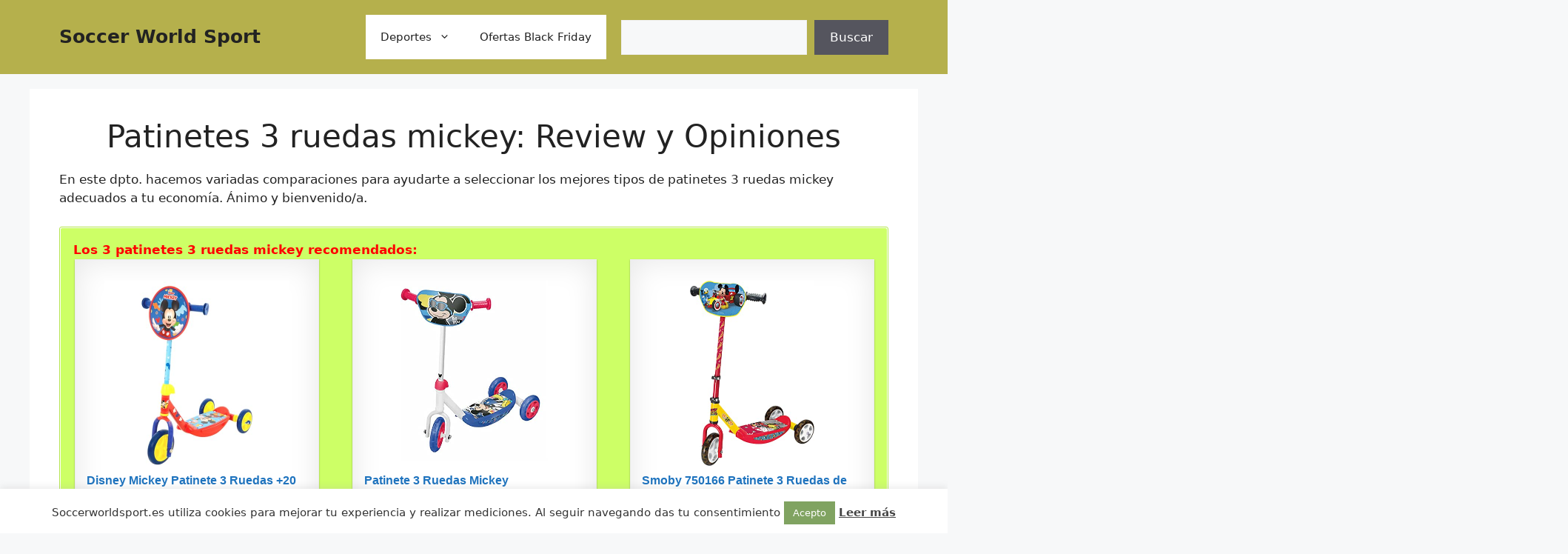

--- FILE ---
content_type: text/html; charset=UTF-8
request_url: https://soccerworldsports.es/patinetes/3-ruedas/mickey/
body_size: 32964
content:
<!DOCTYPE html>
<html lang="es">
<head>
	<meta charset="UTF-8">
	    <style>
        #wpadminbar #wp-admin-bar-p404_free_top_button .ab-icon:before {
            content: "\f103";
            color: red;
            top: 2px;
        }
    </style>
<meta name='robots' content='index, follow, max-image-preview:large, max-snippet:-1, max-video-preview:-1' />
<meta name="viewport" content="width=device-width, initial-scale=1">
	<!-- This site is optimized with the Yoast SEO plugin v24.1 - https://yoast.com/wordpress/plugins/seo/ -->
	<title>Mejores Patinetes 3 ruedas mickey Ofertas en 2025 - Soccerworldsports.es</title><link rel="stylesheet" href="https://soccerworldsports.es/wp-content/cache/min/1/54909870c662d52d6bdf30dea08e0ee6.css" media="all" data-minify="1" />
	<meta name="description" content="Ultima Oferta de patinete 3 ruedas mickey ➤ Lista EXCLUSIVA de top ventas ⭐ Mi Opinión con Reseña y Características ⭐ Aquí." />
	<link rel="canonical" href="https://soccerworldsports.es/patinetes/3-ruedas/mickey/" />
	<meta property="og:locale" content="es_ES" />
	<meta property="og:type" content="article" />
	<meta property="og:title" content="Mejores Patinetes 3 ruedas mickey Ofertas en 2025 - Soccerworldsports.es" />
	<meta property="og:description" content="Ultima Oferta de patinete 3 ruedas mickey ➤ Lista EXCLUSIVA de top ventas ⭐ Mi Opinión con Reseña y Características ⭐ Aquí." />
	<meta property="og:url" content="https://soccerworldsports.es/patinetes/3-ruedas/mickey/" />
	<meta property="og:site_name" content="Soccer World Sport" />
	<meta name="twitter:card" content="summary_large_image" />
	<meta name="twitter:label1" content="Tiempo de lectura" />
	<meta name="twitter:data1" content="4 minutos" />
	<script type="application/ld+json" class="yoast-schema-graph">{"@context":"https://schema.org","@graph":[{"@type":"WebPage","@id":"https://soccerworldsports.es/patinetes/3-ruedas/mickey/","url":"https://soccerworldsports.es/patinetes/3-ruedas/mickey/","name":"Mejores Patinetes 3 ruedas mickey Ofertas en 2025 - Soccerworldsports.es","isPartOf":{"@id":"https://soccerworldsports.es/#website"},"datePublished":"2022-02-08T20:33:27+00:00","dateModified":"2022-02-08T20:33:27+00:00","description":"Ultima Oferta de patinete 3 ruedas mickey ➤ Lista EXCLUSIVA de top ventas ⭐ Mi Opinión con Reseña y Características ⭐ Aquí.","breadcrumb":{"@id":"https://soccerworldsports.es/patinetes/3-ruedas/mickey/#breadcrumb"},"inLanguage":"es","potentialAction":[{"@type":"ReadAction","target":["https://soccerworldsports.es/patinetes/3-ruedas/mickey/"]}]},{"@type":"BreadcrumbList","@id":"https://soccerworldsports.es/patinetes/3-ruedas/mickey/#breadcrumb","itemListElement":[{"@type":"ListItem","position":1,"name":"Portada","item":"https://soccerworldsports.es/"},{"@type":"ListItem","position":2,"name":"Patinetes","item":"https://soccerworldsports.es/patinetes/"},{"@type":"ListItem","position":3,"name":"Patinetes 3 ruedas","item":"https://soccerworldsports.es/patinetes/3-ruedas/"},{"@type":"ListItem","position":4,"name":"Patinetes 3 ruedas mickey"}]},{"@type":"WebSite","@id":"https://soccerworldsports.es/#website","url":"https://soccerworldsports.es/","name":"Soccer World Sport","description":"Soccer World Sport - Tu tienda de deportes","potentialAction":[{"@type":"SearchAction","target":{"@type":"EntryPoint","urlTemplate":"https://soccerworldsports.es/?s={search_term_string}"},"query-input":{"@type":"PropertyValueSpecification","valueRequired":true,"valueName":"search_term_string"}}],"inLanguage":"es"}]}</script>
	<!-- / Yoast SEO plugin. -->



<link rel="alternate" type="application/rss+xml" title="Soccer World Sport &raquo; Feed" href="https://soccerworldsports.es/feed/" />
<link rel="alternate" type="application/rss+xml" title="Soccer World Sport &raquo; Feed de los comentarios" href="https://soccerworldsports.es/comments/feed/" />
<link rel="alternate" title="oEmbed (JSON)" type="application/json+oembed" href="https://soccerworldsports.es/wp-json/oembed/1.0/embed?url=https%3A%2F%2Fsoccerworldsports.es%2Fpatinetes%2F3-ruedas%2Fmickey%2F" />
<link rel="alternate" title="oEmbed (XML)" type="text/xml+oembed" href="https://soccerworldsports.es/wp-json/oembed/1.0/embed?url=https%3A%2F%2Fsoccerworldsports.es%2Fpatinetes%2F3-ruedas%2Fmickey%2F&#038;format=xml" />
<style id='wp-img-auto-sizes-contain-inline-css'>
img:is([sizes=auto i],[sizes^="auto," i]){contain-intrinsic-size:3000px 1500px}
/*# sourceURL=wp-img-auto-sizes-contain-inline-css */
</style>


<style id='wp-emoji-styles-inline-css'>

	img.wp-smiley, img.emoji {
		display: inline !important;
		border: none !important;
		box-shadow: none !important;
		height: 1em !important;
		width: 1em !important;
		margin: 0 0.07em !important;
		vertical-align: -0.1em !important;
		background: none !important;
		padding: 0 !important;
	}
/*# sourceURL=wp-emoji-styles-inline-css */
</style>
<style id='wp-block-library-inline-css'>
:root{--wp-block-synced-color:#7a00df;--wp-block-synced-color--rgb:122,0,223;--wp-bound-block-color:var(--wp-block-synced-color);--wp-editor-canvas-background:#ddd;--wp-admin-theme-color:#007cba;--wp-admin-theme-color--rgb:0,124,186;--wp-admin-theme-color-darker-10:#006ba1;--wp-admin-theme-color-darker-10--rgb:0,107,160.5;--wp-admin-theme-color-darker-20:#005a87;--wp-admin-theme-color-darker-20--rgb:0,90,135;--wp-admin-border-width-focus:2px}@media (min-resolution:192dpi){:root{--wp-admin-border-width-focus:1.5px}}.wp-element-button{cursor:pointer}:root .has-very-light-gray-background-color{background-color:#eee}:root .has-very-dark-gray-background-color{background-color:#313131}:root .has-very-light-gray-color{color:#eee}:root .has-very-dark-gray-color{color:#313131}:root .has-vivid-green-cyan-to-vivid-cyan-blue-gradient-background{background:linear-gradient(135deg,#00d084,#0693e3)}:root .has-purple-crush-gradient-background{background:linear-gradient(135deg,#34e2e4,#4721fb 50%,#ab1dfe)}:root .has-hazy-dawn-gradient-background{background:linear-gradient(135deg,#faaca8,#dad0ec)}:root .has-subdued-olive-gradient-background{background:linear-gradient(135deg,#fafae1,#67a671)}:root .has-atomic-cream-gradient-background{background:linear-gradient(135deg,#fdd79a,#004a59)}:root .has-nightshade-gradient-background{background:linear-gradient(135deg,#330968,#31cdcf)}:root .has-midnight-gradient-background{background:linear-gradient(135deg,#020381,#2874fc)}:root{--wp--preset--font-size--normal:16px;--wp--preset--font-size--huge:42px}.has-regular-font-size{font-size:1em}.has-larger-font-size{font-size:2.625em}.has-normal-font-size{font-size:var(--wp--preset--font-size--normal)}.has-huge-font-size{font-size:var(--wp--preset--font-size--huge)}.has-text-align-center{text-align:center}.has-text-align-left{text-align:left}.has-text-align-right{text-align:right}.has-fit-text{white-space:nowrap!important}#end-resizable-editor-section{display:none}.aligncenter{clear:both}.items-justified-left{justify-content:flex-start}.items-justified-center{justify-content:center}.items-justified-right{justify-content:flex-end}.items-justified-space-between{justify-content:space-between}.screen-reader-text{border:0;clip-path:inset(50%);height:1px;margin:-1px;overflow:hidden;padding:0;position:absolute;width:1px;word-wrap:normal!important}.screen-reader-text:focus{background-color:#ddd;clip-path:none;color:#444;display:block;font-size:1em;height:auto;left:5px;line-height:normal;padding:15px 23px 14px;text-decoration:none;top:5px;width:auto;z-index:100000}html :where(.has-border-color){border-style:solid}html :where([style*=border-top-color]){border-top-style:solid}html :where([style*=border-right-color]){border-right-style:solid}html :where([style*=border-bottom-color]){border-bottom-style:solid}html :where([style*=border-left-color]){border-left-style:solid}html :where([style*=border-width]){border-style:solid}html :where([style*=border-top-width]){border-top-style:solid}html :where([style*=border-right-width]){border-right-style:solid}html :where([style*=border-bottom-width]){border-bottom-style:solid}html :where([style*=border-left-width]){border-left-style:solid}html :where(img[class*=wp-image-]){height:auto;max-width:100%}:where(figure){margin:0 0 1em}html :where(.is-position-sticky){--wp-admin--admin-bar--position-offset:var(--wp-admin--admin-bar--height,0px)}@media screen and (max-width:600px){html :where(.is-position-sticky){--wp-admin--admin-bar--position-offset:0px}}

/*# sourceURL=wp-block-library-inline-css */
</style><style id='wp-block-search-inline-css'>
.wp-block-search__button{margin-left:10px;word-break:normal}.wp-block-search__button.has-icon{line-height:0}.wp-block-search__button svg{height:1.25em;min-height:24px;min-width:24px;width:1.25em;fill:currentColor;vertical-align:text-bottom}:where(.wp-block-search__button){border:1px solid #ccc;padding:6px 10px}.wp-block-search__inside-wrapper{display:flex;flex:auto;flex-wrap:nowrap;max-width:100%}.wp-block-search__label{width:100%}.wp-block-search.wp-block-search__button-only .wp-block-search__button{box-sizing:border-box;display:flex;flex-shrink:0;justify-content:center;margin-left:0;max-width:100%}.wp-block-search.wp-block-search__button-only .wp-block-search__inside-wrapper{min-width:0!important;transition-property:width}.wp-block-search.wp-block-search__button-only .wp-block-search__input{flex-basis:100%;transition-duration:.3s}.wp-block-search.wp-block-search__button-only.wp-block-search__searchfield-hidden,.wp-block-search.wp-block-search__button-only.wp-block-search__searchfield-hidden .wp-block-search__inside-wrapper{overflow:hidden}.wp-block-search.wp-block-search__button-only.wp-block-search__searchfield-hidden .wp-block-search__input{border-left-width:0!important;border-right-width:0!important;flex-basis:0;flex-grow:0;margin:0;min-width:0!important;padding-left:0!important;padding-right:0!important;width:0!important}:where(.wp-block-search__input){appearance:none;border:1px solid #949494;flex-grow:1;font-family:inherit;font-size:inherit;font-style:inherit;font-weight:inherit;letter-spacing:inherit;line-height:inherit;margin-left:0;margin-right:0;min-width:3rem;padding:8px;text-decoration:unset!important;text-transform:inherit}:where(.wp-block-search__button-inside .wp-block-search__inside-wrapper){background-color:#fff;border:1px solid #949494;box-sizing:border-box;padding:4px}:where(.wp-block-search__button-inside .wp-block-search__inside-wrapper) .wp-block-search__input{border:none;border-radius:0;padding:0 4px}:where(.wp-block-search__button-inside .wp-block-search__inside-wrapper) .wp-block-search__input:focus{outline:none}:where(.wp-block-search__button-inside .wp-block-search__inside-wrapper) :where(.wp-block-search__button){padding:4px 8px}.wp-block-search.aligncenter .wp-block-search__inside-wrapper{margin:auto}.wp-block[data-align=right] .wp-block-search.wp-block-search__button-only .wp-block-search__inside-wrapper{float:right}
/*# sourceURL=https://soccerworldsports.es/wp-includes/blocks/search/style.min.css */
</style>
<style id='global-styles-inline-css'>
:root{--wp--preset--aspect-ratio--square: 1;--wp--preset--aspect-ratio--4-3: 4/3;--wp--preset--aspect-ratio--3-4: 3/4;--wp--preset--aspect-ratio--3-2: 3/2;--wp--preset--aspect-ratio--2-3: 2/3;--wp--preset--aspect-ratio--16-9: 16/9;--wp--preset--aspect-ratio--9-16: 9/16;--wp--preset--color--black: #000000;--wp--preset--color--cyan-bluish-gray: #abb8c3;--wp--preset--color--white: #ffffff;--wp--preset--color--pale-pink: #f78da7;--wp--preset--color--vivid-red: #cf2e2e;--wp--preset--color--luminous-vivid-orange: #ff6900;--wp--preset--color--luminous-vivid-amber: #fcb900;--wp--preset--color--light-green-cyan: #7bdcb5;--wp--preset--color--vivid-green-cyan: #00d084;--wp--preset--color--pale-cyan-blue: #8ed1fc;--wp--preset--color--vivid-cyan-blue: #0693e3;--wp--preset--color--vivid-purple: #9b51e0;--wp--preset--color--contrast: var(--contrast);--wp--preset--color--contrast-2: var(--contrast-2);--wp--preset--color--contrast-3: var(--contrast-3);--wp--preset--color--base: var(--base);--wp--preset--color--base-2: var(--base-2);--wp--preset--color--base-3: var(--base-3);--wp--preset--color--accent: var(--accent);--wp--preset--gradient--vivid-cyan-blue-to-vivid-purple: linear-gradient(135deg,rgb(6,147,227) 0%,rgb(155,81,224) 100%);--wp--preset--gradient--light-green-cyan-to-vivid-green-cyan: linear-gradient(135deg,rgb(122,220,180) 0%,rgb(0,208,130) 100%);--wp--preset--gradient--luminous-vivid-amber-to-luminous-vivid-orange: linear-gradient(135deg,rgb(252,185,0) 0%,rgb(255,105,0) 100%);--wp--preset--gradient--luminous-vivid-orange-to-vivid-red: linear-gradient(135deg,rgb(255,105,0) 0%,rgb(207,46,46) 100%);--wp--preset--gradient--very-light-gray-to-cyan-bluish-gray: linear-gradient(135deg,rgb(238,238,238) 0%,rgb(169,184,195) 100%);--wp--preset--gradient--cool-to-warm-spectrum: linear-gradient(135deg,rgb(74,234,220) 0%,rgb(151,120,209) 20%,rgb(207,42,186) 40%,rgb(238,44,130) 60%,rgb(251,105,98) 80%,rgb(254,248,76) 100%);--wp--preset--gradient--blush-light-purple: linear-gradient(135deg,rgb(255,206,236) 0%,rgb(152,150,240) 100%);--wp--preset--gradient--blush-bordeaux: linear-gradient(135deg,rgb(254,205,165) 0%,rgb(254,45,45) 50%,rgb(107,0,62) 100%);--wp--preset--gradient--luminous-dusk: linear-gradient(135deg,rgb(255,203,112) 0%,rgb(199,81,192) 50%,rgb(65,88,208) 100%);--wp--preset--gradient--pale-ocean: linear-gradient(135deg,rgb(255,245,203) 0%,rgb(182,227,212) 50%,rgb(51,167,181) 100%);--wp--preset--gradient--electric-grass: linear-gradient(135deg,rgb(202,248,128) 0%,rgb(113,206,126) 100%);--wp--preset--gradient--midnight: linear-gradient(135deg,rgb(2,3,129) 0%,rgb(40,116,252) 100%);--wp--preset--font-size--small: 13px;--wp--preset--font-size--medium: 20px;--wp--preset--font-size--large: 36px;--wp--preset--font-size--x-large: 42px;--wp--preset--spacing--20: 0.44rem;--wp--preset--spacing--30: 0.67rem;--wp--preset--spacing--40: 1rem;--wp--preset--spacing--50: 1.5rem;--wp--preset--spacing--60: 2.25rem;--wp--preset--spacing--70: 3.38rem;--wp--preset--spacing--80: 5.06rem;--wp--preset--shadow--natural: 6px 6px 9px rgba(0, 0, 0, 0.2);--wp--preset--shadow--deep: 12px 12px 50px rgba(0, 0, 0, 0.4);--wp--preset--shadow--sharp: 6px 6px 0px rgba(0, 0, 0, 0.2);--wp--preset--shadow--outlined: 6px 6px 0px -3px rgb(255, 255, 255), 6px 6px rgb(0, 0, 0);--wp--preset--shadow--crisp: 6px 6px 0px rgb(0, 0, 0);}:where(.is-layout-flex){gap: 0.5em;}:where(.is-layout-grid){gap: 0.5em;}body .is-layout-flex{display: flex;}.is-layout-flex{flex-wrap: wrap;align-items: center;}.is-layout-flex > :is(*, div){margin: 0;}body .is-layout-grid{display: grid;}.is-layout-grid > :is(*, div){margin: 0;}:where(.wp-block-columns.is-layout-flex){gap: 2em;}:where(.wp-block-columns.is-layout-grid){gap: 2em;}:where(.wp-block-post-template.is-layout-flex){gap: 1.25em;}:where(.wp-block-post-template.is-layout-grid){gap: 1.25em;}.has-black-color{color: var(--wp--preset--color--black) !important;}.has-cyan-bluish-gray-color{color: var(--wp--preset--color--cyan-bluish-gray) !important;}.has-white-color{color: var(--wp--preset--color--white) !important;}.has-pale-pink-color{color: var(--wp--preset--color--pale-pink) !important;}.has-vivid-red-color{color: var(--wp--preset--color--vivid-red) !important;}.has-luminous-vivid-orange-color{color: var(--wp--preset--color--luminous-vivid-orange) !important;}.has-luminous-vivid-amber-color{color: var(--wp--preset--color--luminous-vivid-amber) !important;}.has-light-green-cyan-color{color: var(--wp--preset--color--light-green-cyan) !important;}.has-vivid-green-cyan-color{color: var(--wp--preset--color--vivid-green-cyan) !important;}.has-pale-cyan-blue-color{color: var(--wp--preset--color--pale-cyan-blue) !important;}.has-vivid-cyan-blue-color{color: var(--wp--preset--color--vivid-cyan-blue) !important;}.has-vivid-purple-color{color: var(--wp--preset--color--vivid-purple) !important;}.has-black-background-color{background-color: var(--wp--preset--color--black) !important;}.has-cyan-bluish-gray-background-color{background-color: var(--wp--preset--color--cyan-bluish-gray) !important;}.has-white-background-color{background-color: var(--wp--preset--color--white) !important;}.has-pale-pink-background-color{background-color: var(--wp--preset--color--pale-pink) !important;}.has-vivid-red-background-color{background-color: var(--wp--preset--color--vivid-red) !important;}.has-luminous-vivid-orange-background-color{background-color: var(--wp--preset--color--luminous-vivid-orange) !important;}.has-luminous-vivid-amber-background-color{background-color: var(--wp--preset--color--luminous-vivid-amber) !important;}.has-light-green-cyan-background-color{background-color: var(--wp--preset--color--light-green-cyan) !important;}.has-vivid-green-cyan-background-color{background-color: var(--wp--preset--color--vivid-green-cyan) !important;}.has-pale-cyan-blue-background-color{background-color: var(--wp--preset--color--pale-cyan-blue) !important;}.has-vivid-cyan-blue-background-color{background-color: var(--wp--preset--color--vivid-cyan-blue) !important;}.has-vivid-purple-background-color{background-color: var(--wp--preset--color--vivid-purple) !important;}.has-black-border-color{border-color: var(--wp--preset--color--black) !important;}.has-cyan-bluish-gray-border-color{border-color: var(--wp--preset--color--cyan-bluish-gray) !important;}.has-white-border-color{border-color: var(--wp--preset--color--white) !important;}.has-pale-pink-border-color{border-color: var(--wp--preset--color--pale-pink) !important;}.has-vivid-red-border-color{border-color: var(--wp--preset--color--vivid-red) !important;}.has-luminous-vivid-orange-border-color{border-color: var(--wp--preset--color--luminous-vivid-orange) !important;}.has-luminous-vivid-amber-border-color{border-color: var(--wp--preset--color--luminous-vivid-amber) !important;}.has-light-green-cyan-border-color{border-color: var(--wp--preset--color--light-green-cyan) !important;}.has-vivid-green-cyan-border-color{border-color: var(--wp--preset--color--vivid-green-cyan) !important;}.has-pale-cyan-blue-border-color{border-color: var(--wp--preset--color--pale-cyan-blue) !important;}.has-vivid-cyan-blue-border-color{border-color: var(--wp--preset--color--vivid-cyan-blue) !important;}.has-vivid-purple-border-color{border-color: var(--wp--preset--color--vivid-purple) !important;}.has-vivid-cyan-blue-to-vivid-purple-gradient-background{background: var(--wp--preset--gradient--vivid-cyan-blue-to-vivid-purple) !important;}.has-light-green-cyan-to-vivid-green-cyan-gradient-background{background: var(--wp--preset--gradient--light-green-cyan-to-vivid-green-cyan) !important;}.has-luminous-vivid-amber-to-luminous-vivid-orange-gradient-background{background: var(--wp--preset--gradient--luminous-vivid-amber-to-luminous-vivid-orange) !important;}.has-luminous-vivid-orange-to-vivid-red-gradient-background{background: var(--wp--preset--gradient--luminous-vivid-orange-to-vivid-red) !important;}.has-very-light-gray-to-cyan-bluish-gray-gradient-background{background: var(--wp--preset--gradient--very-light-gray-to-cyan-bluish-gray) !important;}.has-cool-to-warm-spectrum-gradient-background{background: var(--wp--preset--gradient--cool-to-warm-spectrum) !important;}.has-blush-light-purple-gradient-background{background: var(--wp--preset--gradient--blush-light-purple) !important;}.has-blush-bordeaux-gradient-background{background: var(--wp--preset--gradient--blush-bordeaux) !important;}.has-luminous-dusk-gradient-background{background: var(--wp--preset--gradient--luminous-dusk) !important;}.has-pale-ocean-gradient-background{background: var(--wp--preset--gradient--pale-ocean) !important;}.has-electric-grass-gradient-background{background: var(--wp--preset--gradient--electric-grass) !important;}.has-midnight-gradient-background{background: var(--wp--preset--gradient--midnight) !important;}.has-small-font-size{font-size: var(--wp--preset--font-size--small) !important;}.has-medium-font-size{font-size: var(--wp--preset--font-size--medium) !important;}.has-large-font-size{font-size: var(--wp--preset--font-size--large) !important;}.has-x-large-font-size{font-size: var(--wp--preset--font-size--x-large) !important;}
/*# sourceURL=global-styles-inline-css */
</style>

<style id='classic-theme-styles-inline-css'>
/*! This file is auto-generated */
.wp-block-button__link{color:#fff;background-color:#32373c;border-radius:9999px;box-shadow:none;text-decoration:none;padding:calc(.667em + 2px) calc(1.333em + 2px);font-size:1.125em}.wp-block-file__button{background:#32373c;color:#fff;text-decoration:none}
/*# sourceURL=/wp-includes/css/classic-themes.min.css */
</style>




<style id='generate-style-inline-css'>
body{background-color:var(--base-2);color:var(--contrast);}a{color:var(--accent);}a{text-decoration:underline;}.entry-title a, .site-branding a, a.button, .wp-block-button__link, .main-navigation a{text-decoration:none;}a:hover, a:focus, a:active{color:var(--contrast);}.wp-block-group__inner-container{max-width:1200px;margin-left:auto;margin-right:auto;}:root{--contrast:#222222;--contrast-2:#575760;--contrast-3:#b2b2be;--base:#f0f0f0;--base-2:#f7f8f9;--base-3:#ffffff;--accent:#1e73be;}:root .has-contrast-color{color:var(--contrast);}:root .has-contrast-background-color{background-color:var(--contrast);}:root .has-contrast-2-color{color:var(--contrast-2);}:root .has-contrast-2-background-color{background-color:var(--contrast-2);}:root .has-contrast-3-color{color:var(--contrast-3);}:root .has-contrast-3-background-color{background-color:var(--contrast-3);}:root .has-base-color{color:var(--base);}:root .has-base-background-color{background-color:var(--base);}:root .has-base-2-color{color:var(--base-2);}:root .has-base-2-background-color{background-color:var(--base-2);}:root .has-base-3-color{color:var(--base-3);}:root .has-base-3-background-color{background-color:var(--base-3);}:root .has-accent-color{color:var(--accent);}:root .has-accent-background-color{background-color:var(--accent);}.top-bar{background-color:#636363;color:#ffffff;}.top-bar a{color:#ffffff;}.top-bar a:hover{color:#303030;}.site-header{background-color:#b5b04c;}.main-title a,.main-title a:hover{color:var(--contrast);}.site-description{color:var(--contrast-2);}.main-navigation,.main-navigation ul ul{background-color:var(--base-3);}.main-navigation .main-nav ul li a, .main-navigation .menu-toggle, .main-navigation .menu-bar-items{color:var(--contrast);}.main-navigation .main-nav ul li:not([class*="current-menu-"]):hover > a, .main-navigation .main-nav ul li:not([class*="current-menu-"]):focus > a, .main-navigation .main-nav ul li.sfHover:not([class*="current-menu-"]) > a, .main-navigation .menu-bar-item:hover > a, .main-navigation .menu-bar-item.sfHover > a{color:var(--accent);}button.menu-toggle:hover,button.menu-toggle:focus{color:var(--contrast);}.main-navigation .main-nav ul li[class*="current-menu-"] > a{color:var(--accent);}.navigation-search input[type="search"],.navigation-search input[type="search"]:active, .navigation-search input[type="search"]:focus, .main-navigation .main-nav ul li.search-item.active > a, .main-navigation .menu-bar-items .search-item.active > a{color:var(--accent);}.main-navigation ul ul{background-color:var(--base);}.separate-containers .inside-article, .separate-containers .comments-area, .separate-containers .page-header, .one-container .container, .separate-containers .paging-navigation, .inside-page-header{background-color:var(--base-3);}.entry-title a{color:var(--contrast);}.entry-title a:hover{color:var(--contrast-2);}.entry-meta{color:var(--contrast-2);}.sidebar .widget{background-color:var(--base-3);}.footer-widgets{background-color:var(--base-3);}.site-info{background-color:var(--base-3);}input[type="text"],input[type="email"],input[type="url"],input[type="password"],input[type="search"],input[type="tel"],input[type="number"],textarea,select{color:var(--contrast);background-color:var(--base-2);border-color:var(--base);}input[type="text"]:focus,input[type="email"]:focus,input[type="url"]:focus,input[type="password"]:focus,input[type="search"]:focus,input[type="tel"]:focus,input[type="number"]:focus,textarea:focus,select:focus{color:var(--contrast);background-color:var(--base-2);border-color:var(--contrast-3);}button,html input[type="button"],input[type="reset"],input[type="submit"],a.button,a.wp-block-button__link:not(.has-background){color:#ffffff;background-color:#55555e;}button:hover,html input[type="button"]:hover,input[type="reset"]:hover,input[type="submit"]:hover,a.button:hover,button:focus,html input[type="button"]:focus,input[type="reset"]:focus,input[type="submit"]:focus,a.button:focus,a.wp-block-button__link:not(.has-background):active,a.wp-block-button__link:not(.has-background):focus,a.wp-block-button__link:not(.has-background):hover{color:#ffffff;background-color:#3f4047;}a.generate-back-to-top{background-color:rgba( 0,0,0,0.4 );color:#ffffff;}a.generate-back-to-top:hover,a.generate-back-to-top:focus{background-color:rgba( 0,0,0,0.6 );color:#ffffff;}:root{--gp-search-modal-bg-color:var(--base-3);--gp-search-modal-text-color:var(--contrast);--gp-search-modal-overlay-bg-color:rgba(0,0,0,0.2);}@media (max-width: 768px){.main-navigation .menu-bar-item:hover > a, .main-navigation .menu-bar-item.sfHover > a{background:none;color:var(--contrast);}}.nav-below-header .main-navigation .inside-navigation.grid-container, .nav-above-header .main-navigation .inside-navigation.grid-container{padding:0px 20px 0px 20px;}.site-main .wp-block-group__inner-container{padding:40px;}.separate-containers .paging-navigation{padding-top:20px;padding-bottom:20px;}.entry-content .alignwide, body:not(.no-sidebar) .entry-content .alignfull{margin-left:-40px;width:calc(100% + 80px);max-width:calc(100% + 80px);}.rtl .menu-item-has-children .dropdown-menu-toggle{padding-left:20px;}.rtl .main-navigation .main-nav ul li.menu-item-has-children > a{padding-right:20px;}@media (max-width:768px){.separate-containers .inside-article, .separate-containers .comments-area, .separate-containers .page-header, .separate-containers .paging-navigation, .one-container .site-content, .inside-page-header{padding:30px;}.site-main .wp-block-group__inner-container{padding:30px;}.inside-top-bar{padding-right:30px;padding-left:30px;}.inside-header{padding-right:30px;padding-left:30px;}.widget-area .widget{padding-top:30px;padding-right:30px;padding-bottom:30px;padding-left:30px;}.footer-widgets-container{padding-top:30px;padding-right:30px;padding-bottom:30px;padding-left:30px;}.inside-site-info{padding-right:30px;padding-left:30px;}.entry-content .alignwide, body:not(.no-sidebar) .entry-content .alignfull{margin-left:-30px;width:calc(100% + 60px);max-width:calc(100% + 60px);}.one-container .site-main .paging-navigation{margin-bottom:20px;}}/* End cached CSS */.is-right-sidebar{width:30%;}.is-left-sidebar{width:30%;}.site-content .content-area{width:100%;}@media (max-width: 768px){.main-navigation .menu-toggle,.sidebar-nav-mobile:not(#sticky-placeholder){display:block;}.main-navigation ul,.gen-sidebar-nav,.main-navigation:not(.slideout-navigation):not(.toggled) .main-nav > ul,.has-inline-mobile-toggle #site-navigation .inside-navigation > *:not(.navigation-search):not(.main-nav){display:none;}.nav-align-right .inside-navigation,.nav-align-center .inside-navigation{justify-content:space-between;}.has-inline-mobile-toggle .mobile-menu-control-wrapper{display:flex;flex-wrap:wrap;}.has-inline-mobile-toggle .inside-header{flex-direction:row;text-align:left;flex-wrap:wrap;}.has-inline-mobile-toggle .header-widget,.has-inline-mobile-toggle #site-navigation{flex-basis:100%;}.nav-float-left .has-inline-mobile-toggle #site-navigation{order:10;}}
.dynamic-author-image-rounded{border-radius:100%;}.dynamic-featured-image, .dynamic-author-image{vertical-align:middle;}.one-container.blog .dynamic-content-template:not(:last-child), .one-container.archive .dynamic-content-template:not(:last-child){padding-bottom:0px;}.dynamic-entry-excerpt > p:last-child{margin-bottom:0px;}
/*# sourceURL=generate-style-inline-css */
</style>

<script src="https://soccerworldsports.es/wp-includes/js/jquery/jquery.min.js?ver=3.7.1" id="jquery-core-js" defer></script>

<script id="cookie-law-info-js-extra">
var Cli_Data = {"nn_cookie_ids":[],"cookielist":[],"non_necessary_cookies":[],"ccpaEnabled":"","ccpaRegionBased":"","ccpaBarEnabled":"","strictlyEnabled":["necessary","obligatoire"],"ccpaType":"gdpr","js_blocking":"1","custom_integration":"","triggerDomRefresh":"","secure_cookies":""};
var cli_cookiebar_settings = {"animate_speed_hide":"500","animate_speed_show":"500","background":"#FFF","border":"#b1a6a6c2","border_on":"","button_1_button_colour":"#80a361","button_1_button_hover":"#66824e","button_1_link_colour":"#fff","button_1_as_button":"1","button_1_new_win":"","button_2_button_colour":"#333","button_2_button_hover":"#292929","button_2_link_colour":"#444","button_2_as_button":"","button_2_hidebar":"","button_3_button_colour":"#dedfe0","button_3_button_hover":"#b2b2b3","button_3_link_colour":"#333333","button_3_as_button":"1","button_3_new_win":"","button_4_button_colour":"#dedfe0","button_4_button_hover":"#b2b2b3","button_4_link_colour":"#333333","button_4_as_button":"1","button_7_button_colour":"#61a229","button_7_button_hover":"#4e8221","button_7_link_colour":"#fff","button_7_as_button":"1","button_7_new_win":"","font_family":"inherit","header_fix":"","notify_animate_hide":"1","notify_animate_show":"","notify_div_id":"#cookie-law-info-bar","notify_position_horizontal":"right","notify_position_vertical":"bottom","scroll_close":"","scroll_close_reload":"","accept_close_reload":"","reject_close_reload":"","showagain_tab":"","showagain_background":"#fff","showagain_border":"#000","showagain_div_id":"#cookie-law-info-again","showagain_x_position":"100px","text":"#333333","show_once_yn":"","show_once":"10000","logging_on":"","as_popup":"","popup_overlay":"1","bar_heading_text":"","cookie_bar_as":"banner","popup_showagain_position":"bottom-right","widget_position":"left"};
var log_object = {"ajax_url":"https://soccerworldsports.es/wp-admin/admin-ajax.php"};
//# sourceURL=cookie-law-info-js-extra
</script>

<link rel="https://api.w.org/" href="https://soccerworldsports.es/wp-json/" /><link rel="alternate" title="JSON" type="application/json" href="https://soccerworldsports.es/wp-json/wp/v2/pages/2024" /><link rel="EditURI" type="application/rsd+xml" title="RSD" href="https://soccerworldsports.es/xmlrpc.php?rsd" />
<meta name="generator" content="WordPress 6.9" />
<link rel='shortlink' href='https://soccerworldsports.es/?p=2024' />
<style type="text/css">.aawp .aawp-tb__row--highlight{background-color:#256aaf;}.aawp .aawp-tb__row--highlight{color:#256aaf;}.aawp .aawp-tb__row--highlight a{color:#256aaf;}</style><link rel="icon" href="https://soccerworldsports.es/wp-content/uploads/2022/02/cropped-SC-32x32.jpg" sizes="32x32" />
<link rel="icon" href="https://soccerworldsports.es/wp-content/uploads/2022/02/cropped-SC-192x192.jpg" sizes="192x192" />
<link rel="apple-touch-icon" href="https://soccerworldsports.es/wp-content/uploads/2022/02/cropped-SC-180x180.jpg" />
<meta name="msapplication-TileImage" content="https://soccerworldsports.es/wp-content/uploads/2022/02/cropped-SC-270x270.jpg" />
		<style id="wp-custom-css">
			.page .entry-title {
display: none;
}		</style>
		

</head>

<body data-rsssl=1 class="wp-singular page-template-default page page-id-2024 page-child parent-pageid-2016 wp-embed-responsive wp-theme-generatepress aawp-custom post-image-aligned-center sticky-menu-fade no-sidebar nav-float-right separate-containers header-aligned-left dropdown-hover" itemtype="https://schema.org/WebPage" itemscope>
	<a class="screen-reader-text skip-link" href="#content" title="Saltar al contenido">Saltar al contenido</a>		<header class="site-header has-inline-mobile-toggle" id="masthead" aria-label="Sitio"  itemtype="https://schema.org/WPHeader" itemscope>
			<div class="inside-header grid-container">
				<div class="site-branding">
						<p class="main-title" itemprop="headline">
					<a href="https://soccerworldsports.es/" rel="home">Soccer World Sport</a>
				</p>
						
					</div>	<nav class="main-navigation mobile-menu-control-wrapper" id="mobile-menu-control-wrapper" aria-label="Cambiar a móvil">
				<button data-nav="site-navigation" class="menu-toggle" aria-controls="primary-menu" aria-expanded="false">
			<span class="gp-icon icon-menu-bars"><svg viewBox="0 0 512 512" aria-hidden="true" xmlns="http://www.w3.org/2000/svg" width="1em" height="1em"><path d="M0 96c0-13.255 10.745-24 24-24h464c13.255 0 24 10.745 24 24s-10.745 24-24 24H24c-13.255 0-24-10.745-24-24zm0 160c0-13.255 10.745-24 24-24h464c13.255 0 24 10.745 24 24s-10.745 24-24 24H24c-13.255 0-24-10.745-24-24zm0 160c0-13.255 10.745-24 24-24h464c13.255 0 24 10.745 24 24s-10.745 24-24 24H24c-13.255 0-24-10.745-24-24z" /></svg><svg viewBox="0 0 512 512" aria-hidden="true" xmlns="http://www.w3.org/2000/svg" width="1em" height="1em"><path d="M71.029 71.029c9.373-9.372 24.569-9.372 33.942 0L256 222.059l151.029-151.03c9.373-9.372 24.569-9.372 33.942 0 9.372 9.373 9.372 24.569 0 33.942L289.941 256l151.03 151.029c9.372 9.373 9.372 24.569 0 33.942-9.373 9.372-24.569 9.372-33.942 0L256 289.941l-151.029 151.03c-9.373 9.372-24.569 9.372-33.942 0-9.372-9.373-9.372-24.569 0-33.942L222.059 256 71.029 104.971c-9.372-9.373-9.372-24.569 0-33.942z" /></svg></span><span class="screen-reader-text">Menú</span>		</button>
	</nav>
			<nav class="main-navigation sub-menu-right" id="site-navigation" aria-label="Principal"  itemtype="https://schema.org/SiteNavigationElement" itemscope>
			<div class="inside-navigation grid-container">
								<button class="menu-toggle" aria-controls="primary-menu" aria-expanded="false">
					<span class="gp-icon icon-menu-bars"><svg viewBox="0 0 512 512" aria-hidden="true" xmlns="http://www.w3.org/2000/svg" width="1em" height="1em"><path d="M0 96c0-13.255 10.745-24 24-24h464c13.255 0 24 10.745 24 24s-10.745 24-24 24H24c-13.255 0-24-10.745-24-24zm0 160c0-13.255 10.745-24 24-24h464c13.255 0 24 10.745 24 24s-10.745 24-24 24H24c-13.255 0-24-10.745-24-24zm0 160c0-13.255 10.745-24 24-24h464c13.255 0 24 10.745 24 24s-10.745 24-24 24H24c-13.255 0-24-10.745-24-24z" /></svg><svg viewBox="0 0 512 512" aria-hidden="true" xmlns="http://www.w3.org/2000/svg" width="1em" height="1em"><path d="M71.029 71.029c9.373-9.372 24.569-9.372 33.942 0L256 222.059l151.029-151.03c9.373-9.372 24.569-9.372 33.942 0 9.372 9.373 9.372 24.569 0 33.942L289.941 256l151.03 151.029c9.372 9.373 9.372 24.569 0 33.942-9.373 9.372-24.569 9.372-33.942 0L256 289.941l-151.029 151.03c-9.373 9.372-24.569 9.372-33.942 0-9.372-9.373-9.372-24.569 0-33.942L222.059 256 71.029 104.971c-9.372-9.373-9.372-24.569 0-33.942z" /></svg></span><span class="screen-reader-text">Menú</span>				</button>
				<div id="primary-menu" class="main-nav"><ul id="menu-menu1" class=" menu sf-menu"><li id="menu-item-5234" class="menu-item menu-item-type-custom menu-item-object-custom menu-item-has-children menu-item-5234"><a>Deportes<span role="presentation" class="dropdown-menu-toggle"><span class="gp-icon icon-arrow"><svg viewBox="0 0 330 512" aria-hidden="true" xmlns="http://www.w3.org/2000/svg" width="1em" height="1em"><path d="M305.913 197.085c0 2.266-1.133 4.815-2.833 6.514L171.087 335.593c-1.7 1.7-4.249 2.832-6.515 2.832s-4.815-1.133-6.515-2.832L26.064 203.599c-1.7-1.7-2.832-4.248-2.832-6.514s1.132-4.816 2.832-6.515l14.162-14.163c1.7-1.699 3.966-2.832 6.515-2.832 2.266 0 4.815 1.133 6.515 2.832l111.316 111.317 111.316-111.317c1.7-1.699 4.249-2.832 6.515-2.832s4.815 1.133 6.515 2.832l14.162 14.163c1.7 1.7 2.833 4.249 2.833 6.515z" /></svg></span></span></a>
<ul class="sub-menu">
	<li id="menu-item-5235" class="menu-item menu-item-type-custom menu-item-object-custom menu-item-5235"><a href="https://soccerworldsports.es/airsoft/">Accesorios de Airsoft</a></li>
	<li id="menu-item-5236" class="menu-item menu-item-type-custom menu-item-object-custom menu-item-5236"><a href="https://soccerworldsports.es/alpinismo/">Accesorios de alpinismo</a></li>
	<li id="menu-item-5237" class="menu-item menu-item-type-custom menu-item-object-custom menu-item-5237"><a href="https://soccerworldsports.es/badminton/">Accesorios de badminton</a></li>
	<li id="menu-item-5238" class="menu-item menu-item-type-custom menu-item-object-custom menu-item-5238"><a href="https://soccerworldsports.es/baloncesto/">Accesorios de baloncesto</a></li>
	<li id="menu-item-5239" class="menu-item menu-item-type-custom menu-item-object-custom menu-item-5239"><a href="https://soccerworldsports.es/billar/">Accesorios de billar</a></li>
	<li id="menu-item-5240" class="menu-item menu-item-type-custom menu-item-object-custom menu-item-5240"><a href="https://soccerworldsports.es/boxeo/">Accesorios de boxeo</a></li>
	<li id="menu-item-5241" class="menu-item menu-item-type-custom menu-item-object-custom menu-item-5241"><a href="https://soccerworldsports.es/buceo/">Accesorios de buceo</a></li>
	<li id="menu-item-5242" class="menu-item menu-item-type-custom menu-item-object-custom menu-item-5242"><a href="https://soccerworldsports.es/ciclismo/">Accesorios de ciclismo</a></li>
	<li id="menu-item-5243" class="menu-item menu-item-type-custom menu-item-object-custom menu-item-5243"><a href="https://soccerworldsports.es/crossfit/">Accesorios de crossfit</a></li>
	<li id="menu-item-5244" class="menu-item menu-item-type-custom menu-item-object-custom menu-item-5244"><a href="https://soccerworldsports.es/dardos/">Accesorios de dardos</a></li>
	<li id="menu-item-5245" class="menu-item menu-item-type-custom menu-item-object-custom menu-item-5245"><a href="https://soccerworldsports.es/futbol/">Accesorios de futbol</a></li>
	<li id="menu-item-5246" class="menu-item menu-item-type-custom menu-item-object-custom menu-item-5246"><a href="https://soccerworldsports.es/futbol-sala/">Accesorios de futbol sala</a></li>
	<li id="menu-item-5247" class="menu-item menu-item-type-custom menu-item-object-custom menu-item-5247"><a href="https://soccerworldsports.es/gimnasia-ritmica/">Accesorios de gimnasia rítmica</a></li>
	<li id="menu-item-5248" class="menu-item menu-item-type-custom menu-item-object-custom menu-item-5248"><a href="https://soccerworldsports.es/hockey-hielo/">Accesorios de hockey hielo</a></li>
	<li id="menu-item-5249" class="menu-item menu-item-type-custom menu-item-object-custom menu-item-5249"><a href="https://soccerworldsports.es/hockey-hierba/">Accesorios de hockey hierba</a></li>
	<li id="menu-item-5250" class="menu-item menu-item-type-custom menu-item-object-custom menu-item-5250"><a href="https://soccerworldsports.es/jiu-jitsu/">Accesorios de jiu jitsu</a></li>
	<li id="menu-item-5251" class="menu-item menu-item-type-custom menu-item-object-custom menu-item-5251"><a href="https://soccerworldsports.es/judo/">Accesorios de judo</a></li>
	<li id="menu-item-5252" class="menu-item menu-item-type-custom menu-item-object-custom menu-item-5252"><a href="https://soccerworldsports.es/paddle-surf/">Accesorios de paddle surf</a></li>
	<li id="menu-item-5253" class="menu-item menu-item-type-custom menu-item-object-custom menu-item-5253"><a href="https://soccerworldsports.es/patinaje/">Accesorios de patinaje</a></li>
	<li id="menu-item-5254" class="menu-item menu-item-type-custom menu-item-object-custom menu-item-5254"><a href="https://soccerworldsports.es/patinetes/">Accesorios de patinetes</a></li>
</ul>
</li>
<li id="menu-item-301" class="menu-item menu-item-type-custom menu-item-object-custom menu-item-301"><a href="https://soccerworldsports.es/ofertas-black-friday/">Ofertas Black Friday</a></li>
</ul></div>			</div>
		</nav>
					<div class="header-widget">
				<aside id="block-8" class="widget inner-padding widget_block widget_search"><form role="search" method="get" action="https://soccerworldsports.es/" class="wp-block-search__button-outside wp-block-search__text-button wp-block-search"    ><label class="wp-block-search__label screen-reader-text" for="wp-block-search__input-1" >Buscar</label><div class="wp-block-search__inside-wrapper" ><input class="wp-block-search__input" id="wp-block-search__input-1" placeholder="" value="" type="search" name="s" required /><button aria-label="Buscar" class="wp-block-search__button wp-element-button" type="submit" >Buscar</button></div></form></aside>			</div>
						</div>
		</header>
		
	<div class="site grid-container container hfeed" id="page">
				<div class="site-content" id="content">
			
	<div class="content-area" id="primary">
		<main class="site-main" id="main">
			
<article id="post-2024" class="post-2024 page type-page status-publish" itemtype="https://schema.org/CreativeWork" itemscope>
	<div class="inside-article">
		
		<div class="entry-content" itemprop="text">
			<h1 style="text-align: center;">Patinetes 3 ruedas mickey: Review y Opiniones</h1>
<p>En este dpto. hacemos variadas comparaciones para ayudarte a seleccionar los mejores tipos de patinetes 3 ruedas mickey adecuados a tu economía. Ánimo y bienvenido/a.</p>
<div class="su-note"  style="border-color:#b3e54c;border-radius:3px;-moz-border-radius:3px;-webkit-border-radius:3px;"><div class="su-note-inner su-u-clearfix su-u-trim" style="background-color:#cdff66;border-color:#ffffff;color:#333333;border-radius:3px;-moz-border-radius:3px;-webkit-border-radius:3px;">
<span style="color: #ff0000;"><strong>Los 3 patinetes 3 ruedas mickey recomendados:</strong></span><br />

<div class="aawp">
    <div class="aawp-grid aawp-grid--col-3">

            
        <div class="aawp-grid__item">
            
<div class="aawp-product aawp-product--vertical aawp-product--style-light aawp-product--bestseller aawp-product--ribbon"  data-aawp-product-id="B0CK93X4HV" data-aawp-product-title="Disney Mickey Patinete 3 Ruedas +20 kg +2 años 57x30x60-66 cm Escudo Delantero Juegos para niños Motricidad Diseño Colorido Mickey Mouse Patinete Infantil Fácil de Montar  77738">

    
    <a class="aawp-product__image--link aawp-product__image"
       href="https://www.amazon.es/dp/B0CK93X4HV?tag=fridayblack2-21&linkCode=osi&th=1&psc=1&keywords=patinete%203%20ruedas%20mickey" title="Disney Mickey Patinete 3 Ruedas +20 kg +2 años, 57x30x60-66 cm, Escudo Delantero, Juegos para niños, Motricidad, Diseño Colorido Mickey Mouse, Patinete Infantil, Fácil de Montar (77738)" rel="nofollow" target="_blank" style="background-image: url('https://m.media-amazon.com/images/I/41p1VsEyBpL.jpg');">
        <img decoding="async" class="aawp-product__image-spacer" src="https://soccerworldsports.es/wp-content/plugins/aawp/public/assets/img/thumb-spacer.png" alt="Disney Mickey Patinete 3 Ruedas +20 kg +2 años, 57x30x60-66 cm, Escudo Delantero, Juegos para niños, Motricidad, Diseño Colorido Mickey Mouse, Patinete Infantil, Fácil de Montar (77738)" />
    </a>

    <div class="aawp-product__content">
        <a class="aawp-product__title" href="https://www.amazon.es/dp/B0CK93X4HV?tag=fridayblack2-21&linkCode=osi&th=1&psc=1&keywords=patinete%203%20ruedas%20mickey" title="Disney Mickey Patinete 3 Ruedas +20 kg +2 años, 57x30x60-66 cm, Escudo Delantero, Juegos para niños, Motricidad, Diseño Colorido Mickey Mouse, Patinete Infantil, Fácil de Montar (77738)" rel="nofollow" target="_blank">
            Disney Mickey Patinete 3 Ruedas +20 kg +2 años,...        </a>

        <div class="aawp-product__meta">
            
                    </div>
    </div>

    <div class="aawp-product__footer">

        <div class="aawp-product__pricing">

            
                            <span class="aawp-product__price aawp-product__price--current">29,95 EUR</span>
                    </div>

                <a class="aawp-button aawp-button--buy aawp-button aawp-button--orange rounded shadow aawp-button--icon aawp-button--icon-black" href="https://www.amazon.es/dp/B0CK93X4HV?tag=fridayblack2-21&#038;linkCode=osi&#038;th=1&#038;psc=1&#038;keywords=patinete%203%20ruedas%20mickey" title="Comprar en Amazon" target="_blank" rel="nofollow">Comprar en Amazon</a>
            </div>
</div>
        </div>

            
        <div class="aawp-grid__item">
            
<div class="aawp-product aawp-product--vertical aawp-product--style-light aawp-product--bestseller aawp-product--ribbon"  data-aawp-product-id="B097YT8ZF3" data-aawp-product-title="Patinete 3 Ruedas Mickey">

    
    <a class="aawp-product__image--link aawp-product__image"
       href="https://www.amazon.es/dp/B097YT8ZF3?tag=fridayblack2-21&linkCode=osi&th=1&psc=1&keywords=patinete%203%20ruedas%20mickey" title="Patinete 3 Ruedas Mickey" rel="nofollow" target="_blank" style="background-image: url('https://m.media-amazon.com/images/I/41xWbrdZkyL.jpg');">
        <img decoding="async" class="aawp-product__image-spacer" src="https://soccerworldsports.es/wp-content/plugins/aawp/public/assets/img/thumb-spacer.png" alt="Patinete 3 Ruedas Mickey" />
    </a>

    <div class="aawp-product__content">
        <a class="aawp-product__title" href="https://www.amazon.es/dp/B097YT8ZF3?tag=fridayblack2-21&linkCode=osi&th=1&psc=1&keywords=patinete%203%20ruedas%20mickey" title="Patinete 3 Ruedas Mickey" rel="nofollow" target="_blank">
            Patinete 3 Ruedas Mickey        </a>

        <div class="aawp-product__meta">
            
            <a class="aawp-check-prime" href="https://www.amazon.es/gp/prime/?tag=fridayblack2-21" title="Amazon Prime" rel="nofollow" target="_blank"></a>        </div>
    </div>

    <div class="aawp-product__footer">

        <div class="aawp-product__pricing">

            
                            <span class="aawp-product__price aawp-product__price--current">29,95 EUR</span>
                    </div>

                <a class="aawp-button aawp-button--buy aawp-button aawp-button--orange rounded shadow aawp-button--icon aawp-button--icon-black" href="https://www.amazon.es/dp/B097YT8ZF3?tag=fridayblack2-21&#038;linkCode=osi&#038;th=1&#038;psc=1&#038;keywords=patinete%203%20ruedas%20mickey" title="Comprar en Amazon" target="_blank" rel="nofollow">Comprar en Amazon</a>
            </div>
</div>
        </div>

            
        <div class="aawp-grid__item">
            
<div class="aawp-product aawp-product--vertical aawp-product--style-light aawp-product--bestseller aawp-product--ribbon"  data-aawp-product-id="B0777W1FY4" data-aawp-product-title="Smoby 750166 Patinete 3 Ruedas de Mickey Manillar de Altura Regulable Ligero y Estable Color Rojo/Negro">

    
    <a class="aawp-product__image--link aawp-product__image"
       href="https://www.amazon.es/dp/B0777W1FY4?tag=fridayblack2-21&linkCode=osi&th=1&psc=1&keywords=patinete%203%20ruedas%20mickey" title="Smoby 750166 Patinete 3 Ruedas de Mickey, Manillar de Altura Regulable, Ligero y Estable, Color Rojo/Negro" rel="nofollow" target="_blank" style="background-image: url('https://m.media-amazon.com/images/I/41wYuuHLz+L.jpg');">
        <img decoding="async" class="aawp-product__image-spacer" src="https://soccerworldsports.es/wp-content/plugins/aawp/public/assets/img/thumb-spacer.png" alt="Smoby 750166 Patinete 3 Ruedas de Mickey, Manillar de Altura Regulable, Ligero y Estable, Color Rojo/Negro" />
    </a>

    <div class="aawp-product__content">
        <a class="aawp-product__title" href="https://www.amazon.es/dp/B0777W1FY4?tag=fridayblack2-21&linkCode=osi&th=1&psc=1&keywords=patinete%203%20ruedas%20mickey" title="Smoby 750166 Patinete 3 Ruedas de Mickey, Manillar de Altura Regulable, Ligero y Estable, Color Rojo/Negro" rel="nofollow" target="_blank">
            Smoby 750166 Patinete 3 Ruedas de Mickey, Manillar...        </a>

        <div class="aawp-product__meta">
            
                    </div>
    </div>

    <div class="aawp-product__footer">

        <div class="aawp-product__pricing">

            
                            <span class="aawp-product__price aawp-product__price--current">39,77 EUR</span>
                    </div>

                <a class="aawp-button aawp-button--buy aawp-button aawp-button--orange rounded shadow aawp-button--icon aawp-button--icon-black" href="https://www.amazon.es/dp/B0777W1FY4?tag=fridayblack2-21&#038;linkCode=osi&#038;th=1&#038;psc=1&#038;keywords=patinete%203%20ruedas%20mickey" title="Comprar en Amazon" target="_blank" rel="nofollow">Comprar en Amazon</a>
            </div>
</div>
        </div>

    
    </div>
</div>
<p class="aawp-disclaimer">Última actualización el 2026-01-17 / Enlaces de afiliados / Imágenes de la API para Afiliados</p>
</div></div>
<h2 style="text-align: center;">Patinetes 3 ruedas mickey baratos &#8211; Listado:</h2>
<p>El <strong>equipo deportivo</strong> de mi espacio web está al corriente de las novedades del sector. Por otro lado, el staff técnico de marketing recaban la información sobre la calidad y las calificaciones de los consumidores españoles sobre el artículo.</p>
<p>Seleccionar una lista de patinetes 3 ruedas mickey de precios atractivos y de buena calidad, no resulta fácil y es algo personal porque cada persona tiene sus gustos y preferencias. Para elegir los mejores hay que basarse en diversos elementos, como la <strong>calidad de las materias de fabricación, el país de producción o si verdaderamente ese artículo está homologado territorio español</strong>.. Así que sin perder más tiempo vamos a pasar a enunciar los patinetes 3 ruedas mickey que recomendamos acompañados de una breve descripción de la hoja técnica y características.</p>

<div class="aawp">

            
            
<div class="aawp-product aawp-product--horizontal aawp-product--style-light aawp-product--bestseller aawp-product--ribbon"  data-aawp-product-id="B097YT8ZF3" data-aawp-product-title="Patinete 3 Ruedas Mickey">

    
    <div class="aawp-product__thumb">
        <a class="aawp-product__image-link"
           href="https://www.amazon.es/dp/B097YT8ZF3?tag=fridayblack2-21&linkCode=osi&th=1&psc=1&keywords=patinetes%203%20ruedas%20mickey" title="Patinete 3 Ruedas Mickey" rel="nofollow" target="_blank">
            <img decoding="async" class="aawp-product__image" src="https://m.media-amazon.com/images/I/41xWbrdZkyL._SL160_.jpg" alt="Patinete 3 Ruedas Mickey"  />
        </a>

            </div>

    <div class="aawp-product__content">
        <a class="aawp-product__title" href="https://www.amazon.es/dp/B097YT8ZF3?tag=fridayblack2-21&linkCode=osi&th=1&psc=1&keywords=patinetes%203%20ruedas%20mickey" title="Patinete 3 Ruedas Mickey" rel="nofollow" target="_blank">
            Patinete 3 Ruedas Mickey        </a>
        <div class="aawp-product__description">
            <ul><li>Decoración exclusiva:Divertido patinete de tres ruedas con diseños exclusivos de Mickey</li><li>Materiales:Estructura metálica de alta resistencia y reposapiés antideslizante.Puños ergonómicos para mayor comodidad y ruedas silenciosas.</li><li>Diversión:Disfruta de divertidos paseos con este patinete a la vez que ayuda a los más pequeños a encontrar el equilibrio, conducción y desarrollo psicomotor.</li><li>Utilidad:Para uso al aire libre</li><li>Seguridad: Utilizar bajo la vigilancia de un adulto. Se recomienda utilizar equipo de protección. A partir de 2 años.</li></ul>        </div>
    </div>

    <div class="aawp-product__footer">

        <div class="aawp-product__pricing">
            
                            <span class="aawp-product__price aawp-product__price--current">29,95 EUR</span>
            
            <a class="aawp-check-prime" href="https://www.amazon.es/gp/prime/?tag=fridayblack2-21" title="Amazon Prime" rel="nofollow" target="_blank"></a>        </div>

                <a class="aawp-button aawp-button--buy aawp-button aawp-button--orange rounded shadow aawp-button--icon aawp-button--icon-black" href="https://www.amazon.es/dp/B097YT8ZF3?tag=fridayblack2-21&#038;linkCode=osi&#038;th=1&#038;psc=1&#038;keywords=patinetes%203%20ruedas%20mickey" title="Comprar en Amazon" target="_blank" rel="nofollow">Comprar en Amazon</a>
            </div>

</div>

            
            
<div class="aawp-product aawp-product--horizontal aawp-product--style-light aawp-product--bestseller aawp-product--ribbon"  data-aawp-product-id="B0CK93X4HV" data-aawp-product-title="Disney Mickey Patinete 3 Ruedas +20 kg +2 años 57x30x60-66 cm Escudo Delantero Juegos para niños Motricidad Diseño Colorido Mickey Mouse Patinete Infantil Fácil de Montar  77738">

    
    <div class="aawp-product__thumb">
        <a class="aawp-product__image-link"
           href="https://www.amazon.es/dp/B0CK93X4HV?tag=fridayblack2-21&linkCode=osi&th=1&psc=1&keywords=patinetes%203%20ruedas%20mickey" title="Disney Mickey Patinete 3 Ruedas +20 kg +2 años, 57x30x60-66 cm, Escudo Delantero, Juegos para niños, Motricidad, Diseño Colorido Mickey Mouse, Patinete Infantil, Fácil de Montar (77738)" rel="nofollow" target="_blank">
            <img decoding="async" class="aawp-product__image" src="https://m.media-amazon.com/images/I/41p1VsEyBpL._SL160_.jpg" alt="Disney Mickey Patinete 3 Ruedas +20 kg +2 años, 57x30x60-66 cm, Escudo Delantero, Juegos para niños, Motricidad, Diseño Colorido Mickey Mouse, Patinete Infantil, Fácil de Montar (77738)"  />
        </a>

            </div>

    <div class="aawp-product__content">
        <a class="aawp-product__title" href="https://www.amazon.es/dp/B0CK93X4HV?tag=fridayblack2-21&linkCode=osi&th=1&psc=1&keywords=patinetes%203%20ruedas%20mickey" title="Disney Mickey Patinete 3 Ruedas +20 kg +2 años, 57x30x60-66 cm, Escudo Delantero, Juegos para niños, Motricidad, Diseño Colorido Mickey Mouse, Patinete Infantil, Fácil de Montar (77738)" rel="nofollow" target="_blank">
            Disney Mickey Patinete 3 Ruedas +20 kg +2 años, 57x30x60-66 cm, Escudo Delantero, Juegos para niños, Motricidad, Diseño Colorido Mickey Mouse, Patinete Infantil, Fácil de Montar (77738)        </a>
        <div class="aawp-product__description">
            <ul><li>Edad y valores: recomendado a partir de 3 años, fomenta el juego al aire libre y desarrolla la motricidad, el equilibrio y la orientación espacial</li><li>Licencia oficial Mickey Mouse: con coloridas y divertidas ilustraciones del personaje y un escudo frontal desmontable para personalizar el patinete</li><li>Plataforma antideslizante: superficie rugosa que mejora el agarre y la seguridad, soportando hasta 20 kg para un uso estable y confiable</li><li>Altura regulable: manillar antideslizante ajustable de 60 a 66 cm, se adapta al crecimiento del niño y favorece una postura cómoda y segura (57x30x60-66 cm)</li><li>Estabilidad con 3 ruedas: ruedas de goma que ofrecen mayor estabilidad, seguridad y durabilidad, sin riesgo de pinchazos</li></ul>        </div>
    </div>

    <div class="aawp-product__footer">

        <div class="aawp-product__pricing">
            
                            <span class="aawp-product__price aawp-product__price--current">29,95 EUR</span>
            
                    </div>

                <a class="aawp-button aawp-button--buy aawp-button aawp-button--orange rounded shadow aawp-button--icon aawp-button--icon-black" href="https://www.amazon.es/dp/B0CK93X4HV?tag=fridayblack2-21&#038;linkCode=osi&#038;th=1&#038;psc=1&#038;keywords=patinetes%203%20ruedas%20mickey" title="Comprar en Amazon" target="_blank" rel="nofollow">Comprar en Amazon</a>
            </div>

</div>

            
            
<div class="aawp-product aawp-product--horizontal aawp-product--style-light aawp-product--bestseller aawp-product--ribbon"  data-aawp-product-id="B0777W1FY4" data-aawp-product-title="Smoby 750166 Patinete 3 Ruedas de Mickey Manillar de Altura Regulable Ligero y Estable Color Rojo/Negro">

    
    <div class="aawp-product__thumb">
        <a class="aawp-product__image-link"
           href="https://www.amazon.es/dp/B0777W1FY4?tag=fridayblack2-21&linkCode=osi&th=1&psc=1&keywords=patinetes%203%20ruedas%20mickey" title="Smoby 750166 Patinete 3 Ruedas de Mickey, Manillar de Altura Regulable, Ligero y Estable, Color Rojo/Negro" rel="nofollow" target="_blank">
            <img decoding="async" class="aawp-product__image" src="https://m.media-amazon.com/images/I/41wYuuHLz+L._SL160_.jpg" alt="Smoby 750166 Patinete 3 Ruedas de Mickey, Manillar de Altura Regulable, Ligero y Estable, Color Rojo/Negro"  />
        </a>

            </div>

    <div class="aawp-product__content">
        <a class="aawp-product__title" href="https://www.amazon.es/dp/B0777W1FY4?tag=fridayblack2-21&linkCode=osi&th=1&psc=1&keywords=patinetes%203%20ruedas%20mickey" title="Smoby 750166 Patinete 3 Ruedas de Mickey, Manillar de Altura Regulable, Ligero y Estable, Color Rojo/Negro" rel="nofollow" target="_blank">
            Smoby 750166 Patinete 3 Ruedas de Mickey, Manillar de Altura Regulable, Ligero y Estable, Color Rojo/Negro        </a>
        <div class="aawp-product__description">
            <ul><li>Patinete de Smoby con 3 ruedas en diseño de Mickey Mouse, equipado con un manillar ajustable en dos pasos (67 y 70 cm) el patinete se adapta a la altura del niño</li><li>La amplia superficie de la banda de rodamiento de las ruedas es resistente a los arañazos; el marco metálico extra fuerte garantiza el placer de conducir con seguridad</li><li>Gracias a sus tres ruedas, el patinete es particularmente estable e optimo para los niños más pequeños, en particular para sus primeras salidas independientes; su peso ligero hace que sea fácil de transportar</li><li>Dimensiones del producto (Largo x Ancho x Alto): 55 x 32 x 70 cm</li><li>Adecuado a partir de los 3 años</li></ul>        </div>
    </div>

    <div class="aawp-product__footer">

        <div class="aawp-product__pricing">
            
                            <span class="aawp-product__price aawp-product__price--current">39,77 EUR</span>
            
                    </div>

                <a class="aawp-button aawp-button--buy aawp-button aawp-button--orange rounded shadow aawp-button--icon aawp-button--icon-black" href="https://www.amazon.es/dp/B0777W1FY4?tag=fridayblack2-21&#038;linkCode=osi&#038;th=1&#038;psc=1&#038;keywords=patinetes%203%20ruedas%20mickey" title="Comprar en Amazon" target="_blank" rel="nofollow">Comprar en Amazon</a>
            </div>

</div>

            
            
<div class="aawp-product aawp-product--horizontal aawp-product--style-light aawp-product--bestseller aawp-product--ribbon"  data-aawp-product-id="B09F6GZ91H" data-aawp-product-title="Mondo Toys - My First Scooter MICKEY - MI PRIMER PATINETE 3 ruedas para niño/niña a partir de 2 años - 28689">

    
    <div class="aawp-product__thumb">
        <a class="aawp-product__image-link"
           href="https://www.amazon.es/dp/B09F6GZ91H?tag=fridayblack2-21&linkCode=ogi&th=1&psc=1&keywords=patinetes%203%20ruedas%20mickey" title="Mondo Toys - My First Scooter MICKEY - MI PRIMER PATINETE 3 ruedas para niño/niña a partir de 2 años - 28689" rel="nofollow" target="_blank">
            <img decoding="async" class="aawp-product__image" src="https://m.media-amazon.com/images/I/31n-PPXoIGL._SL160_.jpg" alt="Mondo Toys - My First Scooter MICKEY - MI PRIMER PATINETE 3 ruedas para niño/niña a partir de 2 años - 28689"  />
        </a>

            </div>

    <div class="aawp-product__content">
        <a class="aawp-product__title" href="https://www.amazon.es/dp/B09F6GZ91H?tag=fridayblack2-21&linkCode=ogi&th=1&psc=1&keywords=patinetes%203%20ruedas%20mickey" title="Mondo Toys - My First Scooter MICKEY - MI PRIMER PATINETE 3 ruedas para niño/niña a partir de 2 años - 28689" rel="nofollow" target="_blank">
            Mondo Toys - My First Scooter MICKEY - MI PRIMER PATINETE 3 ruedas para niño/niña a partir de 2 años - 28689        </a>
        <div class="aawp-product__description">
            <ul><li>Durable: el marco de acero y la construcción robusta hacen que el scooter sea muy resistente a los impactos. Peso soportado hasta 20 kilogramos.</li><li>Fácil de manejar: el sistema de dirección inmediata y la rueda trasera doble le permiten conducir el scooter de manera práctica y funcional. Diseñado para su uso a partir de los 2 años de edad.</li><li>Estable: el reposapiés antideslizante y las empuñaduras rígidas le permiten usar el scooter, lo que aumenta la seguridad y la estabilidad al conducir.</li><li>Deslizante: las ruedas de 120 mm de diámetro hechas de PU con rodamientos de precisión hacen que el scooter sea rápido y fluido en movimiento.</li><li>Adaptable: el manillar ajustable en altura de 58 a 65 centímetros hace que el scooter sea utilizable por niños de todas las alturas. Ideal como regalo para cualquier ocasión, bolsa de almacenamiento incluida.</li></ul>        </div>
    </div>

    <div class="aawp-product__footer">

        <div class="aawp-product__pricing">
            
                            <span class="aawp-product__price aawp-product__price--current">36,99 EUR</span>
            
                    </div>

                <a class="aawp-button aawp-button--buy aawp-button aawp-button--orange rounded shadow aawp-button--icon aawp-button--icon-black" href="https://www.amazon.es/dp/B09F6GZ91H?tag=fridayblack2-21&#038;linkCode=ogi&#038;th=1&#038;psc=1&#038;keywords=patinetes%203%20ruedas%20mickey" title="Comprar en Amazon" target="_blank" rel="nofollow">Comprar en Amazon</a>
            </div>

</div>

            
            
<div class="aawp-product aawp-product--horizontal aawp-product--style-light aawp-product--bestseller aawp-product--ribbon"  data-aawp-product-id="B005V8UKEW" data-aawp-product-title="Disney J100046 Mickey Mouse - Patinete de 3 Ruedas Color Naranja y Azul">

    
    <div class="aawp-product__thumb">
        <a class="aawp-product__image-link"
           href="https://www.amazon.es/dp/B005V8UKEW?tag=fridayblack2-21&linkCode=ogi&th=1&psc=1&keywords=patinetes%203%20ruedas%20mickey" title="Disney J100046 Mickey Mouse - Patinete de 3 Ruedas, Color Naranja y Azul" rel="nofollow" target="_blank">
            <img decoding="async" class="aawp-product__image" src="https://m.media-amazon.com/images/I/41WYw3mZpoL._SL160_.jpg" alt="Disney J100046 Mickey Mouse - Patinete de 3 Ruedas, Color Naranja y Azul"  />
        </a>

            </div>

    <div class="aawp-product__content">
        <a class="aawp-product__title" href="https://www.amazon.es/dp/B005V8UKEW?tag=fridayblack2-21&linkCode=ogi&th=1&psc=1&keywords=patinetes%203%20ruedas%20mickey" title="Disney J100046 Mickey Mouse - Patinete de 3 Ruedas, Color Naranja y Azul" rel="nofollow" target="_blank">
            Disney J100046 Mickey Mouse - Patinete de 3 Ruedas, Color Naranja y Azul        </a>
        <div class="aawp-product__description">
            <ul><li>Divertido, atractivo y cuidado diseño</li><li>Atractivo manillar</li><li>Peso máximo: 20 kg</li><li>Viene dentro de una bonita caja</li><li>Divertido, atractivo y cuidado diseño</li><li>Patinete de tres ruedas</li><li>Atractivo manillar</li></ul>        </div>
    </div>

    <div class="aawp-product__footer">

        <div class="aawp-product__pricing">
            
                            <span class="aawp-product__price aawp-product__price--current">29,19 EUR</span>
            
                    </div>

                <a class="aawp-button aawp-button--buy aawp-button aawp-button--orange rounded shadow aawp-button--icon aawp-button--icon-black" href="https://www.amazon.es/dp/B005V8UKEW?tag=fridayblack2-21&#038;linkCode=ogi&#038;th=1&#038;psc=1&#038;keywords=patinetes%203%20ruedas%20mickey" title="Comprar en Amazon" target="_blank" rel="nofollow">Comprar en Amazon</a>
            </div>

</div>

            
            
<div class="aawp-product aawp-product--horizontal aawp-product--style-light aawp-product--bestseller aawp-product--ribbon"  data-aawp-product-id="B077DXDGFC" data-aawp-product-title="STAMP Minnie 3R Patinete con 3 Ruedas Niñas Rosa 2">

    
    <div class="aawp-product__thumb">
        <a class="aawp-product__image-link"
           href="https://www.amazon.es/dp/B077DXDGFC?tag=fridayblack2-21&linkCode=osi&th=1&psc=1&keywords=patinetes%203%20ruedas%20mickey" title="STAMP Minnie 3R Patinete con 3 Ruedas, Niñas, Rosa, 2" rel="nofollow" target="_blank">
            <img decoding="async" class="aawp-product__image" src="https://m.media-amazon.com/images/I/418jF0E8HlL._SL160_.jpg" alt="STAMP Minnie 3R Patinete con 3 Ruedas, Niñas, Rosa, 2"  />
        </a>

            </div>

    <div class="aawp-product__content">
        <a class="aawp-product__title" href="https://www.amazon.es/dp/B077DXDGFC?tag=fridayblack2-21&linkCode=osi&th=1&psc=1&keywords=patinetes%203%20ruedas%20mickey" title="STAMP Minnie 3R Patinete con 3 Ruedas, Niñas, Rosa, 2" rel="nofollow" target="_blank">
            STAMP Minnie 3R Patinete con 3 Ruedas, Niñas, Rosa, 2        </a>
        <div class="aawp-product__description">
            <ul><li>patineta 3 ruedas para mas estabilidad</li><li>Ajustable en altura</li><li>punados anti pellizco (anti encogimiento). Ruedo PVC. Placa condecorada</li><li>ruedo pvc</li><li>placa condecorada</li></ul>        </div>
    </div>

    <div class="aawp-product__footer">

        <div class="aawp-product__pricing">
            
                            <span class="aawp-product__price aawp-product__price--current">33,98 EUR</span>
            
            <a class="aawp-check-prime" href="https://www.amazon.es/gp/prime/?tag=fridayblack2-21" title="Amazon Prime" rel="nofollow" target="_blank"></a>        </div>

                <a class="aawp-button aawp-button--buy aawp-button aawp-button--orange rounded shadow aawp-button--icon aawp-button--icon-black" href="https://www.amazon.es/dp/B077DXDGFC?tag=fridayblack2-21&#038;linkCode=osi&#038;th=1&#038;psc=1&#038;keywords=patinetes%203%20ruedas%20mickey" title="Comprar en Amazon" target="_blank" rel="nofollow">Comprar en Amazon</a>
            </div>

</div>

            
            
<div class="aawp-product aawp-product--horizontal aawp-product--ribbon aawp-product--sale aawp-product--style-light aawp-product--bestseller"  data-aawp-product-id="B0C7QTS8HY" data-aawp-product-title="Steering Scooter 3 Wheels Paw Patrol">

    <span class="aawp-product__ribbon aawp-product__ribbon--sale">Dto. 1,04 EUR</span>
    <div class="aawp-product__thumb">
        <a class="aawp-product__image-link"
           href="https://www.amazon.es/dp/B0C7QTS8HY?tag=fridayblack2-21&linkCode=osi&th=1&psc=1&keywords=patinetes%203%20ruedas%20mickey" title="Steering Scooter 3 Wheels Paw Patrol" rel="nofollow" target="_blank">
            <img decoding="async" class="aawp-product__image" src="https://m.media-amazon.com/images/I/31PVyEv42PL._SL160_.jpg" alt="Steering Scooter 3 Wheels Paw Patrol"  />
        </a>

            </div>

    <div class="aawp-product__content">
        <a class="aawp-product__title" href="https://www.amazon.es/dp/B0C7QTS8HY?tag=fridayblack2-21&linkCode=osi&th=1&psc=1&keywords=patinetes%203%20ruedas%20mickey" title="Steering Scooter 3 Wheels Paw Patrol" rel="nofollow" target="_blank">
            Steering Scooter 3 Wheels Paw Patrol        </a>
        <div class="aawp-product__description">
            <ul><li>3-wheeled scooter:</li><li>stable thanks to 3 wheels,</li><li>anti-slip plate, ABEC 5 bearing.</li><li>Both front wheels tilt to turn.</li><li>Rear foot brake.</li></ul>        </div>
    </div>

    <div class="aawp-product__footer">

        <div class="aawp-product__pricing">
                                                <span class="aawp-product__price aawp-product__price--old">34,99 EUR</span>
                                                    <span class="aawp-product__price aawp-product__price--saved">&#8722;1,04 EUR</span>
                            
                            <span class="aawp-product__price aawp-product__price--current">33,95 EUR</span>
            
            <a class="aawp-check-prime" href="https://www.amazon.es/gp/prime/?tag=fridayblack2-21" title="Amazon Prime" rel="nofollow" target="_blank"></a>        </div>

                <a class="aawp-button aawp-button--buy aawp-button aawp-button--orange rounded shadow aawp-button--icon aawp-button--icon-black" href="https://www.amazon.es/dp/B0C7QTS8HY?tag=fridayblack2-21&#038;linkCode=osi&#038;th=1&#038;psc=1&#038;keywords=patinetes%203%20ruedas%20mickey" title="Comprar en Amazon" target="_blank" rel="nofollow">Comprar en Amazon</a>
            </div>

</div>

            
            
<div class="aawp-product aawp-product--horizontal aawp-product--ribbon aawp-product--sale aawp-product--style-light aawp-product--bestseller"  data-aawp-product-id="B09F6FDXZM" data-aawp-product-title="Mondo Toys - My First Scooter MINNIE - MI PRIMER PATINETE 3 ruedas para niño/niña a partir de 2 años - 28690">

    <span class="aawp-product__ribbon aawp-product__ribbon--sale">Dto. 6,55 EUR</span>
    <div class="aawp-product__thumb">
        <a class="aawp-product__image-link"
           href="https://www.amazon.es/dp/B09F6FDXZM?tag=fridayblack2-21&linkCode=osi&th=1&psc=1&keywords=patinetes%203%20ruedas%20mickey" title="Mondo Toys - My First Scooter MINNIE - MI PRIMER PATINETE 3 ruedas para niño/niña a partir de 2 años - 28690" rel="nofollow" target="_blank">
            <img decoding="async" class="aawp-product__image" src="https://m.media-amazon.com/images/I/31BgMmRNKeL._SL160_.jpg" alt="Mondo Toys - My First Scooter MINNIE - MI PRIMER PATINETE 3 ruedas para niño/niña a partir de 2 años - 28690"  />
        </a>

            </div>

    <div class="aawp-product__content">
        <a class="aawp-product__title" href="https://www.amazon.es/dp/B09F6FDXZM?tag=fridayblack2-21&linkCode=osi&th=1&psc=1&keywords=patinetes%203%20ruedas%20mickey" title="Mondo Toys - My First Scooter MINNIE - MI PRIMER PATINETE 3 ruedas para niño/niña a partir de 2 años - 28690" rel="nofollow" target="_blank">
            Mondo Toys - My First Scooter MINNIE - MI PRIMER PATINETE 3 ruedas para niño/niña a partir de 2 años - 28690        </a>
        <div class="aawp-product__description">
            <ul><li>Durable: el marco de acero y la construcción robusta hacen que el scooter sea muy resistente a los impactos. Peso soportado hasta 20 kilogramos.</li><li>Fácil de manejar: el sistema de dirección inmediata y la rueda trasera doble le permiten conducir el scooter de manera práctica y funcional. Diseñado para su uso a partir de los 2 años de edad.</li><li>Estable: el reposapiés antideslizante y las empuñaduras rígidas le permiten usar el scooter, lo que aumenta la seguridad y la estabilidad al conducir.</li><li>Deslizante: las ruedas de 120 mm de diámetro hechas de PU con rodamientos de precisión hacen que el scooter sea rápido y fluido en movimiento.</li><li>Adaptable: el manillar ajustable en altura de 58 a 65 centímetros hace que el scooter sea utilizable por niños de todas las alturas. Ideal como regalo para cualquier ocasión, bolsa de almacenamiento incluida.</li></ul>        </div>
    </div>

    <div class="aawp-product__footer">

        <div class="aawp-product__pricing">
                                                <span class="aawp-product__price aawp-product__price--old">44,50 EUR</span>
                                                    <span class="aawp-product__price aawp-product__price--saved">&#8722;6,55 EUR</span>
                            
                            <span class="aawp-product__price aawp-product__price--current">37,95 EUR</span>
            
                    </div>

                <a class="aawp-button aawp-button--buy aawp-button aawp-button--orange rounded shadow aawp-button--icon aawp-button--icon-black" href="https://www.amazon.es/dp/B09F6FDXZM?tag=fridayblack2-21&#038;linkCode=osi&#038;th=1&#038;psc=1&#038;keywords=patinetes%203%20ruedas%20mickey" title="Comprar en Amazon" target="_blank" rel="nofollow">Comprar en Amazon</a>
            </div>

</div>

            
            
<div class="aawp-product aawp-product--horizontal aawp-product--style-light aawp-product--bestseller aawp-product--ribbon"  data-aawp-product-id="B0DCBZNPVR" data-aawp-product-title="TINYKI Patinete Niño 2 Años a 6 - Altura Ajustable con Ruedas Luces LED - Scooter Niño 3 Ruedas - Patineta Infantil para Niños y Niñas Jugar">

    
    <div class="aawp-product__thumb">
        <a class="aawp-product__image-link"
           href="https://www.amazon.es/dp/B0DCBZNPVR?tag=fridayblack2-21&linkCode=ogi&th=1&psc=1&keywords=patinetes%203%20ruedas%20mickey" title="TINYKI Patinete Niño 2 Años a 6 - Altura Ajustable con Ruedas Luces LED - Scooter Niño 3 Ruedas - Patineta Infantil para Niños y Niñas Jugar" rel="nofollow" target="_blank">
            <img decoding="async" class="aawp-product__image" src="https://m.media-amazon.com/images/I/31XTmUO4AoL._SL160_.jpg" alt="TINYKI Patinete Niño 2 Años a 6 - Altura Ajustable con Ruedas Luces LED - Scooter Niño 3 Ruedas - Patineta Infantil para Niños y Niñas Jugar"  />
        </a>

            </div>

    <div class="aawp-product__content">
        <a class="aawp-product__title" href="https://www.amazon.es/dp/B0DCBZNPVR?tag=fridayblack2-21&linkCode=ogi&th=1&psc=1&keywords=patinetes%203%20ruedas%20mickey" title="TINYKI Patinete Niño 2 Años a 6 - Altura Ajustable con Ruedas Luces LED - Scooter Niño 3 Ruedas - Patineta Infantil para Niños y Niñas Jugar" rel="nofollow" target="_blank">
            TINYKI Patinete Niño 2 Años a 6 - Altura Ajustable con Ruedas Luces LED - Scooter Niño 3 Ruedas - Patineta Infantil para Niños y Niñas Jugar        </a>
        <div class="aawp-product__description">
            <ul><li>🧩 FÁCIL DE MONTAR: ¡Sin complicaciones ni herramientas adicionales! Monta este patinete en minutos y permite que tus hijos disfruten al instante. Ideal para padres con poco tiempo y niños ansiosos por divertirse.</li><li>📏 ALTURA AJUSTABLE Y ERGONÓMICA: Nuestro patinete niño y niña cuenta con un manillar ajustable en 4 posiciones (60cm, 65cm, 70cm y 75cm) para acompañar el crecimiento de tu hijo de 2 a 6 años, garantizando siempre una postura cómoda y segura.</li><li>🌀 FÁCIL DE GIRAR: Equipado con un sistema de inclinación, nuestro patinete niño de 3 ruedas permite giros suaves y precisos al mover el cuerpo.</li><li>🔒 BLOQUEO DE DIRECCIÓN PARA MÁS SEGURIDAD: La opción de bloqueo de dirección ayuda a los pequeños a ganar confianza y equilibrio, permitiendo un control más seguro mientras aprenden a patinar.</li><li>🦖 BASE MÁS ANCHA Y SEGURA: La seguridad de tu peque es nuestra prioridad. Nuestro scooter niño cuenta con una base ancha y duradera de 13cm ofreciendo estabilidad y confianza en cada uso.</li><li>⏳ DURADERO Y ROBUSTO: Fabricado con materiales premium, este patinete infantil ofrece una estructura robusta que soporta hasta 50kg. Diseñado para resistir el uso diario y las aventuras más intensas, garantiza una durabilidad inigualable para tu pequeño. ¡El regalo perfecto para su desarrollo!</li><li>🌟 RUEDAS CON LUCES LED: ¡Dale un toque mágico a cada paseo! Las ruedas con luces LED no solo son súper divertidas, sino que también mejoran la visibilidad. Perfectas para esos momentos al aire libre cuando empieza a oscurecer.</li></ul>        </div>
    </div>

    <div class="aawp-product__footer">

        <div class="aawp-product__pricing">
            
                            <span class="aawp-product__price aawp-product__price--current">44,99 EUR</span>
            
                    </div>

                <a class="aawp-button aawp-button--buy aawp-button aawp-button--orange rounded shadow aawp-button--icon aawp-button--icon-black" href="https://www.amazon.es/dp/B0DCBZNPVR?tag=fridayblack2-21&#038;linkCode=ogi&#038;th=1&#038;psc=1&#038;keywords=patinetes%203%20ruedas%20mickey" title="Comprar en Amazon" target="_blank" rel="nofollow">Comprar en Amazon</a>
            </div>

</div>

            
            
<div class="aawp-product aawp-product--horizontal aawp-product--style-light aawp-product--bestseller aawp-product--ribbon"  data-aawp-product-id="B096JZMNG1" data-aawp-product-title="Sawyer Bikes - Patinete Ajustable Ruedas LED - Niños 2 a 8 Años  Mint">

    
    <div class="aawp-product__thumb">
        <a class="aawp-product__image-link"
           href="https://www.amazon.es/dp/B096JZMNG1?tag=fridayblack2-21&linkCode=osi&th=1&psc=1&keywords=patinetes%203%20ruedas%20mickey" title="Sawyer Bikes - Patinete Ajustable Ruedas LED - Niños 2 a 8 Años (Mint)" rel="nofollow" target="_blank">
            <img decoding="async" class="aawp-product__image" src="https://m.media-amazon.com/images/I/31pezVU45dL._SL160_.jpg" alt="Sawyer Bikes - Patinete Ajustable Ruedas LED - Niños 2 a 8 Años (Mint)"  />
        </a>

            </div>

    <div class="aawp-product__content">
        <a class="aawp-product__title" href="https://www.amazon.es/dp/B096JZMNG1?tag=fridayblack2-21&linkCode=osi&th=1&psc=1&keywords=patinetes%203%20ruedas%20mickey" title="Sawyer Bikes - Patinete Ajustable Ruedas LED - Niños 2 a 8 Años (Mint)" rel="nofollow" target="_blank">
            Sawyer Bikes - Patinete Ajustable Ruedas LED - Niños 2 a 8 Años (Mint)        </a>
        <div class="aawp-product__description">
            <ul><li>🛴 MONTAJE SENCILLO: no requiere ningún tipo de herramienta o instalación adicional. Desliza sin ningún tipo de esfuerzo el manillar por la base del patinete y ya estará listo para ser utilizado.</li><li>📏 ALTURA AJUSTABLE: el manillar se puede ajustar en 4 posiciones (58cm, 64cm, 70cm y 76cm) para adaptarlo con facilidad al crecimiento del niño. Es el regalo ideal para que los niños de 2 años en adelante empiecen a explorar el mundo sobre ruedas.</li><li>↔️ FÁCIL DE GIRAR: cuenta con un sistema de inclininación, que es el más estable y seguro para girar. Consiste en mover el peso del cuerpo hacia un lado u otro para dirigir la dirección del patinete de forma suave y precisa.</li><li>🔒 DISPOSITIVO DE APRENDIZAJE ASISTIDO: nuestro exclusivo dispositivo permite de forma opcional (se activa y desactiva facilmente mediante una pestaña) bloquear la dirección de forma que el patinete solo va recto, para que los más pequeños cojan confianza y practiquen el equilibrio.</li><li>💨 ULTRALIGERO: su reducido peso (2.2kg) hace que los niños disfruten de una gran sensación de control desde el primer momento. Esta característica, junto con el dispositivo de aprendizaje asistido ya mencionado, facilita que aprendan a manejarlo en un tiempo record.</li><li>🐘 RUEDAS EXTRA ANCHAS: aportan al patinete una estabilidad superior, permitiendo rodar por cualquier tipo de superficie comodamente y con seguridad. También cuentan con luces LED que se iluminan al coger velocidad (sin necesidad de pilas o baterías).</li><li>💼 PORTABLE: con tan solo apretar un botón puedes quitar el manillar y guardarlo en la parte inferior del patinete (tiene una goma elástica habilitada para ello) para poder así transportarlo de forma conveniente a cualquier sitio (el espacio que ocupa en este estado es mínimo).</li></ul>        </div>
    </div>

    <div class="aawp-product__footer">

        <div class="aawp-product__pricing">
            
                            <span class="aawp-product__price aawp-product__price--current">49,99 EUR</span>
            
                    </div>

                <a class="aawp-button aawp-button--buy aawp-button aawp-button--orange rounded shadow aawp-button--icon aawp-button--icon-black" href="https://www.amazon.es/dp/B096JZMNG1?tag=fridayblack2-21&#038;linkCode=osi&#038;th=1&#038;psc=1&#038;keywords=patinetes%203%20ruedas%20mickey" title="Comprar en Amazon" target="_blank" rel="nofollow">Comprar en Amazon</a>
            </div>

</div>

            
            
<div class="aawp-product aawp-product--horizontal aawp-product--style-light aawp-product--bestseller aawp-product--ribbon"  data-aawp-product-id="B08CPSFNTP" data-aawp-product-title="Sawyer Bikes - Patinete Ajustable Ruedas LED - Niños 2 a 8 Años  Rojo">

    
    <div class="aawp-product__thumb">
        <a class="aawp-product__image-link"
           href="https://www.amazon.es/dp/B08CPSFNTP?tag=fridayblack2-21&linkCode=ogi&th=1&psc=1&keywords=patinetes%203%20ruedas%20mickey" title="Sawyer Bikes - Patinete Ajustable Ruedas LED - Niños 2 a 8 Años (Rojo)" rel="nofollow" target="_blank">
            <img decoding="async" class="aawp-product__image" src="https://m.media-amazon.com/images/I/31q5BLq-DlL._SL160_.jpg" alt="Sawyer Bikes - Patinete Ajustable Ruedas LED - Niños 2 a 8 Años (Rojo)"  />
        </a>

            </div>

    <div class="aawp-product__content">
        <a class="aawp-product__title" href="https://www.amazon.es/dp/B08CPSFNTP?tag=fridayblack2-21&linkCode=ogi&th=1&psc=1&keywords=patinetes%203%20ruedas%20mickey" title="Sawyer Bikes - Patinete Ajustable Ruedas LED - Niños 2 a 8 Años (Rojo)" rel="nofollow" target="_blank">
            Sawyer Bikes - Patinete Ajustable Ruedas LED - Niños 2 a 8 Años (Rojo)        </a>
        <div class="aawp-product__description">
            <ul><li>🛴 MONTAJE SENCILLO: no requiere ningún tipo de herramienta o instalación adicional. Desliza sin ningún tipo de esfuerzo el manillar por la base del patinete y ya estará listo para ser utilizado.</li><li>📏 ALTURA AJUSTABLE: el manillar se puede ajustar en 4 posiciones (58cm, 64cm, 70cm y 76cm) para adaptarlo con facilidad al crecimiento del niño. Es el regalo ideal para que los niños de 2 años en adelante empiecen a explorar el mundo sobre ruedas.</li><li>↔️ FÁCIL DE GIRAR: cuenta con un sistema de inclininación, que es el más estable y seguro para girar. Consiste en mover el peso del cuerpo hacia un lado u otro para dirigir la dirección del patinete de forma suave y precisa.</li><li>🔒 DISPOSITIVO DE APRENDIZAJE ASISTIDO: nuestro exclusivo dispositivo permite de forma opcional (se activa y desactiva facilmente mediante una pestaña) bloquear la dirección de forma que el patinete solo va recto, para que los más pequeños cojan confianza y practiquen el equilibrio.</li><li>💨 ULTRALIGERO: su reducido peso (2.2kg) hace que los niños disfruten de una gran sensación de control desde el primer momento. Esta característica, junto con el dispositivo de aprendizaje asistido ya mencionado, facilita que aprendan a manejarlo en un tiempo record.</li><li>🐘 RUEDAS EXTRA ANCHAS: aportan al patinete una estabilidad superior, permitiendo rodar por cualquier tipo de superficie comodamente y con seguridad. También cuentan con luces LED que se iluminan al coger velocidad (sin necesidad de pilas o baterías).</li><li>💼 PORTABLE: con tan solo apretar un botón puedes quitar el manillar y guardarlo en la parte inferior del patinete (tiene una goma elástica habilitada para ello) para poder así transportarlo de forma conveniente a cualquier sitio (el espacio que ocupa en este estado es mínimo).</li></ul>        </div>
    </div>

    <div class="aawp-product__footer">

        <div class="aawp-product__pricing">
            
                            <span class="aawp-product__price aawp-product__price--current">49,99 EUR</span>
            
                    </div>

                <a class="aawp-button aawp-button--buy aawp-button aawp-button--orange rounded shadow aawp-button--icon aawp-button--icon-black" href="https://www.amazon.es/dp/B08CPSFNTP?tag=fridayblack2-21&#038;linkCode=ogi&#038;th=1&#038;psc=1&#038;keywords=patinetes%203%20ruedas%20mickey" title="Comprar en Amazon" target="_blank" rel="nofollow">Comprar en Amazon</a>
            </div>

</div>

            
            
<div class="aawp-product aawp-product--horizontal aawp-product--style-light aawp-product--bestseller aawp-product--ribbon"  data-aawp-product-id="B0DS6HD5D6" data-aawp-product-title="Patinete de 3 Ruedas evolutivo de Minnie con Capacidad de Carga de 50 kg">

    
    <div class="aawp-product__thumb">
        <a class="aawp-product__image-link"
           href="https://www.amazon.es/dp/B0DS6HD5D6?tag=fridayblack2-21&linkCode=ogi&th=1&psc=1&keywords=patinetes%203%20ruedas%20mickey" title="Patinete de 3 Ruedas evolutivo de Minnie con Capacidad de Carga de 50 kg" rel="nofollow" target="_blank">
            <img decoding="async" class="aawp-product__image" src="https://m.media-amazon.com/images/I/31CSPl6WbrL._SL160_.jpg" alt="Patinete de 3 Ruedas evolutivo de Minnie con Capacidad de Carga de 50 kg"  />
        </a>

            </div>

    <div class="aawp-product__content">
        <a class="aawp-product__title" href="https://www.amazon.es/dp/B0DS6HD5D6?tag=fridayblack2-21&linkCode=ogi&th=1&psc=1&keywords=patinetes%203%20ruedas%20mickey" title="Patinete de 3 Ruedas evolutivo de Minnie con Capacidad de Carga de 50 kg" rel="nofollow" target="_blank">
            Patinete de 3 Ruedas evolutivo de Minnie con Capacidad de Carga de 50 kg        </a>
        <div class="aawp-product__description">
            <ul><li>Desliza por las calles de tu ciudad con este fantástico patinete de Minnie El patinete es de tres ruedas fabricadas en EVA a prueba de pinchazos para una experiencia de conducción más cómoda. La plataforma es antideslizante y está decorada con la imagen del personaje.</li><li>GUÍA SEGURA Y SIMPLE: Nuestro patinete para niños, equipado con 3 ruedas, ofrece seguridad y facilidad de aprendizaje, proporcionando estabilidad a los nuevos pilotos para una experiencia de conducción sin preocupaciones</li><li>Control fácil y seguro: gracias a la inclinación física natural, los niños pueden controlar fácilmente los giros y mantener el equilibrio. El gran pedal de freno de aluminio garantiza una parada rápida y segura</li><li>Patinete con mango antideslizante, plataforma reforzada que facilita el empuje y el equilibrio</li><li>Está equipado con un rodamiento ABEC-5, el patinete es fácilmente maniobrable gracias a la tecnología Lean-to-Steer, manteniendo el equilibrio durante el giro</li></ul>        </div>
    </div>

    <div class="aawp-product__footer">

        <div class="aawp-product__pricing">
            
                            <span class="aawp-product__price aawp-product__price--current">42,30 EUR</span>
            
            <a class="aawp-check-prime" href="https://www.amazon.es/gp/prime/?tag=fridayblack2-21" title="Amazon Prime" rel="nofollow" target="_blank"></a>        </div>

                <a class="aawp-button aawp-button--buy aawp-button aawp-button--orange rounded shadow aawp-button--icon aawp-button--icon-black" href="https://www.amazon.es/dp/B0DS6HD5D6?tag=fridayblack2-21&#038;linkCode=ogi&#038;th=1&#038;psc=1&#038;keywords=patinetes%203%20ruedas%20mickey" title="Comprar en Amazon" target="_blank" rel="nofollow">Comprar en Amazon</a>
            </div>

</div>

    
</div>
<p class="aawp-disclaimer">Última actualización el 2025-12-15 / Enlaces de afiliados / Imágenes de la API para Afiliados</p>
<div class="su-note"  style="border-color:#988c00;border-radius:3px;-moz-border-radius:3px;-webkit-border-radius:3px;"><div class="su-note-inner su-u-clearfix su-u-trim" style="background-color:#B2A602;border-color:#ffffce;color:#333333;border-radius:3px;-moz-border-radius:3px;-webkit-border-radius:3px;">
Si estos tipos no entran dentro de tu presupuesto debes navegar hasta el catalogo general de patinetes de 3 ruedas dónde encontrarás todos los modelos que existen en el mercado. Siendo uno de los artículos más leídos de nuestro proyecto web. No te vayas sin visitarlo.<br />
</div></div>
<h2 style="text-align: center;">Cómo procedemos para realizar la búsqueda de patinetes 3 ruedas mickey</h2>
<p>Nuestra intención es suministrarte las características de manera detallada y la descripción precisa de patinetes 3 ruedas mickey para asistirte a tomar la decisión perfecta para adquirir patinetes 3 ruedas mickey particularmente. Nos centramos en las peculiaridades principales.</p>
<p>Detalles de como realizamos a cabo la comparativa:</p>
<ul>
<li>Dedicamos muchos días para <strong>calificar los modelos</strong> que necesitas comparar cuándo llevas a cabo tu compra.</li>
<li>Nos fijamos en que los productos gocen de máxima calidad.</li>
<li>Valoramos las review de otras personas que han llevado a cabo la compra con anterioridad.</li>
</ul>
<h2 style="text-align: center;">Nuestra metodología:</h2>
<ul>
<li>Horas invertidas: 15</li>
<li>Modelos comparados: 30</li>
<li>Españoles potenciales: 21</li>
<li>Reviews de usuarios: 40</li>
</ul>
<h2 style="text-align: center;">Factores ponderados:</h2>
<ul>
<li>Ficha técnica homologada</li>
<li>Máxima calidad de fabricación</li>
<li>Valoraciones: Negativas y positivas</li>
<li>Plazo de entrega</li>
<li>Calidad / precio</li>
<li>Coste de entrega</li>
<li>Otros aspectos</li>
</ul>
<div class="su-note"  style="border-color:#8e8a52;border-radius:3px;-moz-border-radius:3px;-webkit-border-radius:3px;"><div class="su-note-inner su-u-clearfix su-u-trim" style="background-color:#a8a46c;border-color:#ffffff;color:#333333;border-radius:3px;-moz-border-radius:3px;-webkit-border-radius:3px;">
Alternativas parecidas a los patinetes 3 ruedas mickey tenemos creados 2 tutoriales de compras con <a href="https://soccerworldsports.es/patinetes/3-ruedas/spiderman/"><span style="color: #ff0000;">el catálogo general de patinetes 3 ruedas spiderman</span></a> y <a href="https://soccerworldsports.es/patinetes/3-ruedas/con-luces/"><span style="color: #ff0000;">el expositor de patinetes 3 ruedas con luces</span></a><br />
</div></div>
<h2 style="text-align: center;">3 Opiniones de personas que ya han usado el patinete 3 ruedas mickey</h2>
<p><strong>Manuel Alejandro Del:</strong><br />
<em>Un artículo de buenas características y a un precio muy barato, pero hasta ahora no había conseguido encontrar este artículo en un comercio de mi localidad.</em></p>
<p><strong>Anonimo:</strong><br />
<em>Nosotros la compramos hace unas semanas y desde el primer día estamos contentos. Llego en el tiempo establecido y correctamente embalado.</em></p>
<p><strong>Carmen Barale:</strong><br />
<em>Nunca había adquirido en el ecommerce de Amazon y el proceso ha sido intuitivo y sencillo. El pedido me lo enviaron a casa en perfecto estado a las 48 horas.</em></p>
<h2 style="text-align: center;">Motivos por los que debes pedir los productos que exponemos:</h2>
<p>El fin es ofrecer estudios sinceras e instructivas, haciendo sobresalir los tipos que según nuestra valoración te van a parecer tremendamente instructivas. </p>
<p>Hemos revisado los mejores productos de cada categoría. Recomendamos los artículos expuestos porque nos hemos tomado el trabajo de examinar de con responsabilidad y seriedad y con la intención de ser una ayuda en la compra.</p>
<p>Nuestro objetivo es a ayudarte a localizar los productos convenientes para tus gustos. Las opiniones y consejos de artículos de esta redacción están escritas por otros adquirentes. Puedes leer más críticas de valor haciendo click en cada botón de comprar.</p>
<h2 style="text-align: center;">Preguntas frecuentes &#8211; FAQ:</p>
<h2>
<h3>¿Cuáles son los comercios que venden patinetes 3 ruedas mickey?:</h3>
<p>Existen diversos comercios dónde puedes adquirir un patinete 3 ruedas mickey si no lo quieres comprar de forma por internet. Entre los comercios más populares están <strong>Decathlon, Sprinter, Corte Ingles o Carrefour</strong>.</p>
<h3>¿Cuáles son los patinetes 3 ruedas mickey homologados?:</h3>
<p>Los puedes encontrar en las tiendas de los chinos o bazares pero no debes optar por esta opción porque son muy malos y es dinero tirado, y no tendrás ninguna garantía.</p>
<h3>Precios:</h3>
<p>La horquilla de precios es muy amplia pero los precios de los patinetes 3 ruedas mickey que nuestro staf ha seleccionado para recomendarte, son precios muy acordes de acuerdo a su relación calidad-precio.</p>
<h3>Portes Gratuitos:</h3>
<p>Comprando en Amazon en nuestra tienda, ahorrarás los gastos de envío a tu domicilio contando que seas suscriptor de Amazon Premium</p>
<h2 style="text-align: center;">Conclusiones finales:</h2>
<p>Después de todo lo expuesto mi resumen final es que comprar desde aquí <strong>un patinete 3 ruedas mickey barato</strong> es una alternativa que debes valorar de forma seria porque no vas a localizar en ningún otro portal una lista tan extensa tanto de modelos como de precios.</p>
<h2 style="text-align: center;">Otros patinetes de 3 ruedas</h2>
<div class="pt-cv-wrapper"><div class="pt-cv-view pt-cv-grid pt-cv-colsys" id="pt-cv-view-62a3133req"><div data-id="pt-cv-page-1" class="pt-cv-page" data-cvc="5"><div class="col-md-2 col-sm-4 col-xs-6 pt-cv-content-item pt-cv-1-col"  data-pid="2032"><div class='pt-cv-ifield'><h4 class="pt-cv-title"><a href="https://soccerworldsports.es/patinetes/3-ruedas/spiderman/" class="_self cvplbd" target="_self" >Patinetes 3 ruedas spiderman</a></h4></div></div>
<div class="col-md-2 col-sm-4 col-xs-6 pt-cv-content-item pt-cv-1-col"  data-pid="2030"><div class='pt-cv-ifield'><h4 class="pt-cv-title"><a href="https://soccerworldsports.es/patinetes/3-ruedas/plegables/" class="_self cvplbd" target="_self" >Patinetes 3 ruedas plegable</a></h4></div></div>
<div class="col-md-2 col-sm-4 col-xs-6 pt-cv-content-item pt-cv-1-col"  data-pid="2031"><div class='pt-cv-ifield'><h4 class="pt-cv-title"><a href="https://soccerworldsports.es/patinetes/3-ruedas/rosa/" class="_self cvplbd" target="_self" >Patinetes 3 ruedas rosa</a></h4></div></div>
<div class="col-md-2 col-sm-4 col-xs-6 pt-cv-content-item pt-cv-1-col"  data-pid="2029"><div class='pt-cv-ifield'><h4 class="pt-cv-title"><a href="https://soccerworldsports.es/patinetes/3-ruedas/peppa-pig/" class="_self cvplbd" target="_self" >Patinetes 3 ruedas peppa pig</a></h4></div></div>
<div class="col-md-4 col-sm-4 col-xs-6 pt-cv-content-item pt-cv-1-col"  data-pid="2027"><div class='pt-cv-ifield'><h4 class="pt-cv-title"><a href="https://soccerworldsports.es/patinetes/3-ruedas/ninos/" class="_self cvplbd" target="_self" >Patinetes 3 ruedas niños</a></h4></div></div>
<div class="col-md-2 col-sm-4 col-xs-6 pt-cv-content-item pt-cv-1-col"  data-pid="2028"><div class='pt-cv-ifield'><h4 class="pt-cv-title"><a href="https://soccerworldsports.es/patinetes/3-ruedas/patrulla-canina/" class="_self cvplbd" target="_self" >Patinetes 3 ruedas patrulla caniña</a></h4></div></div>
<div class="col-md-2 col-sm-4 col-xs-6 pt-cv-content-item pt-cv-1-col"  data-pid="2026"><div class='pt-cv-ifield'><h4 class="pt-cv-title"><a href="https://soccerworldsports.es/patinetes/3-ruedas/nina/" class="_self cvplbd" target="_self" >Patinetes 3 ruedas niña</a></h4></div></div>
<div class="col-md-2 col-sm-4 col-xs-6 pt-cv-content-item pt-cv-1-col"  data-pid="2024"><div class='pt-cv-ifield'><h4 class="pt-cv-title"><a href="https://soccerworldsports.es/patinetes/3-ruedas/mickey/" class="_self cvplbd" target="_self" >Patinetes 3 ruedas mickey</a></h4></div></div>
<div class="col-md-2 col-sm-4 col-xs-6 pt-cv-content-item pt-cv-1-col"  data-pid="2025"><div class='pt-cv-ifield'><h4 class="pt-cv-title"><a href="https://soccerworldsports.es/patinetes/3-ruedas/minnie/" class="_self cvplbd" target="_self" >Patinetes 3 ruedas minnie</a></h4></div></div>
<div class="col-md-4 col-sm-4 col-xs-6 pt-cv-content-item pt-cv-1-col"  data-pid="2023"><div class='pt-cv-ifield'><h4 class="pt-cv-title"><a href="https://soccerworldsports.es/patinetes/3-ruedas/infantil/" class="_self cvplbd" target="_self" >Patinetes 3 ruedas infantil</a></h4></div></div>
<div class="col-md-2 col-sm-4 col-xs-6 pt-cv-content-item pt-cv-1-col"  data-pid="2021"><div class='pt-cv-ifield'><h4 class="pt-cv-title"><a href="https://soccerworldsports.es/patinetes/3-ruedas/con-luces/" class="_self cvplbd" target="_self" >Patinetes 3 ruedas con luces</a></h4></div></div>
<div class="col-md-2 col-sm-4 col-xs-6 pt-cv-content-item pt-cv-1-col"  data-pid="2022"><div class='pt-cv-ifield'><h4 class="pt-cv-title"><a href="https://soccerworldsports.es/patinetes/3-ruedas/frozen/" class="_self cvplbd" target="_self" >Patinetes 3 ruedas frozen</a></h4></div></div>
<div class="col-md-2 col-sm-4 col-xs-6 pt-cv-content-item pt-cv-1-col"  data-pid="2019"><div class='pt-cv-ifield'><h4 class="pt-cv-title"><a href="https://soccerworldsports.es/patinetes/3-ruedas/cars/" class="_self cvplbd" target="_self" >Patinetes 3 ruedas cars</a></h4></div></div>
<div class="col-md-2 col-sm-4 col-xs-6 pt-cv-content-item pt-cv-1-col"  data-pid="2020"><div class='pt-cv-ifield'><h4 class="pt-cv-title"><a href="https://soccerworldsports.es/patinetes/3-ruedas/con-asiento/" class="_self cvplbd" target="_self" >Patinetes 3 ruedas con asiento</a></h4></div></div>
<div class="col-md-4 col-sm-4 col-xs-6 pt-cv-content-item pt-cv-1-col"  data-pid="2018"><div class='pt-cv-ifield'><h4 class="pt-cv-title"><a href="https://soccerworldsports.es/patinetes/3-ruedas/baratos/" class="_self cvplbd" target="_self" >Patinetes 3 ruedas barato</a></h4></div></div>
<div class="col-md-2 col-sm-4 col-xs-6 pt-cv-content-item pt-cv-1-col"  data-pid="2017"><div class='pt-cv-ifield'><h4 class="pt-cv-title"><a href="https://soccerworldsports.es/patinetes/3-ruedas/adulto/" class="_self cvplbd" target="_self" >Patinetes 3 ruedas adulto</a></h4></div></div></div></div></div>			<style type="text/css" id="pt-cv-inline-style-96a4a068nh">#pt-cv-view-62a3133req .pt-cv-title a, #pt-cv-view-62a3133req  .panel-title { font-size: 12px !important; line-height: 1.3 !important; color: #dd3333 !important; font-weight: 600 !important; }
@media (min-width: 768px) and (max-width: 991px) {#pt-cv-view-62a3133req .pt-cv-title a, #pt-cv-view-62a3133req  .panel-title { font-size: 12px !important }}
@media (max-width: 767px) {#pt-cv-view-62a3133req .pt-cv-title a, #pt-cv-view-62a3133req  .panel-title { font-size: 12px !important }}
#pt-cv-view-62a3133req .pt-cv-carousel-caption  { background-color: rgba(51,51,51,.6) !important; }
#pt-cv-view-62a3133req .pt-cv-specialp { background-color: #CC3333 !important }
#pt-cv-view-62a3133req .pt-cv-specialp * { color: #fff !important; }
#pt-cv-view-62a3133req .pt-cv-pficon  { color: #bbb !important; }
#pt-cv-view-62a3133req .pt-cv-readmore  { color: #ffffff !important; background-color: #00aeef !important; }
#pt-cv-view-62a3133req .pt-cv-readmore:hover  { color: #ffffff !important; background-color: #00aeef !important; }
#pt-cv-view-62a3133req  + .pt-cv-pagination-wrapper .pt-cv-more , #pt-cv-view-62a3133req  + .pt-cv-pagination-wrapper .pagination .active a { color: #ffffff !important; background-color: #00aeef !important; }</style>
			
<div id="crp_related"> </div>		</div>

			</div>
</article>
		</main>
	</div>

	
	</div>
</div>


<div class="site-footer">
			<footer class="site-info" aria-label="Sitio"  itemtype="https://schema.org/WPFooter" itemscope>
			<div class="inside-site-info grid-container">
								<div class="copyright-bar">
					Soccerworldsports.es participa en el Programa de Afiliados de Amazon EU, un programa de publicidad para afiliados por lo que en calidad de Afiliado de Amazon, obtengo ingresos por las compras adscritas que cumplen los requisitos aplicables. Se incluyen links a Amazon.es
<br>
&copy; 2026 <a href="https://soccerworldsports.es">Soccerworldsports.es</a>
<br>
 <a href="https://soccerworldsports.es/politica-de-privacidad/">Política de privacidad</a>				</div>
			</div>
		</footer>
		</div>

<script type="speculationrules">
{"prefetch":[{"source":"document","where":{"and":[{"href_matches":"/*"},{"not":{"href_matches":["/wp-*.php","/wp-admin/*","/wp-content/uploads/*","/wp-content/*","/wp-content/plugins/*","/wp-content/themes/generatepress/*","/*\\?(.+)"]}},{"not":{"selector_matches":"a[rel~=\"nofollow\"]"}},{"not":{"selector_matches":".no-prefetch, .no-prefetch a"}}]},"eagerness":"conservative"}]}
</script>
<!--googleoff: all--><div id="cookie-law-info-bar" data-nosnippet="true"><span>Soccerworldsport.es utiliza cookies para mejorar tu experiencia y realizar mediciones. Al seguir navegando das tu consentimiento<a role='button' data-cli_action="accept" id="cookie_action_close_header" class="medium cli-plugin-button cli-plugin-main-button cookie_action_close_header cli_action_button wt-cli-accept-btn">Acepto</a> <a href="https://soccerworldsports.es/ofertas-black-friday/" id="CONSTANT_OPEN_URL" target="_blank" class="cli-plugin-main-link">Leer más</a></span></div><div id="cookie-law-info-again" data-nosnippet="true"><span id="cookie_hdr_showagain">Manage consent</span></div><div class="cli-modal" data-nosnippet="true" id="cliSettingsPopup" tabindex="-1" role="dialog" aria-labelledby="cliSettingsPopup" aria-hidden="true">
  <div class="cli-modal-dialog" role="document">
	<div class="cli-modal-content cli-bar-popup">
		  <button type="button" class="cli-modal-close" id="cliModalClose">
			<svg class="" viewBox="0 0 24 24"><path d="M19 6.41l-1.41-1.41-5.59 5.59-5.59-5.59-1.41 1.41 5.59 5.59-5.59 5.59 1.41 1.41 5.59-5.59 5.59 5.59 1.41-1.41-5.59-5.59z"></path><path d="M0 0h24v24h-24z" fill="none"></path></svg>
			<span class="wt-cli-sr-only">Cerrar</span>
		  </button>
		  <div class="cli-modal-body">
			<div class="cli-container-fluid cli-tab-container">
	<div class="cli-row">
		<div class="cli-col-12 cli-align-items-stretch cli-px-0">
			<div class="cli-privacy-overview">
				<h4>Privacy Overview</h4>				<div class="cli-privacy-content">
					<div class="cli-privacy-content-text">This website uses cookies to improve your experience while you navigate through the website. Out of these, the cookies that are categorized as necessary are stored on your browser as they are essential for the working of basic functionalities of the website. We also use third-party cookies that help us analyze and understand how you use this website. These cookies will be stored in your browser only with your consent. You also have the option to opt-out of these cookies. But opting out of some of these cookies may affect your browsing experience.</div>
				</div>
				<a class="cli-privacy-readmore" aria-label="Mostrar más" role="button" data-readmore-text="Mostrar más" data-readless-text="Mostrar menos"></a>			</div>
		</div>
		<div class="cli-col-12 cli-align-items-stretch cli-px-0 cli-tab-section-container">
												<div class="cli-tab-section">
						<div class="cli-tab-header">
							<a role="button" tabindex="0" class="cli-nav-link cli-settings-mobile" data-target="necessary" data-toggle="cli-toggle-tab">
								Necessary							</a>
															<div class="wt-cli-necessary-checkbox">
									<input type="checkbox" class="cli-user-preference-checkbox"  id="wt-cli-checkbox-necessary" data-id="checkbox-necessary" checked="checked"  />
									<label class="form-check-label" for="wt-cli-checkbox-necessary">Necessary</label>
								</div>
								<span class="cli-necessary-caption">Siempre activado</span>
													</div>
						<div class="cli-tab-content">
							<div class="cli-tab-pane cli-fade" data-id="necessary">
								<div class="wt-cli-cookie-description">
									Necessary cookies are absolutely essential for the website to function properly. These cookies ensure basic functionalities and security features of the website, anonymously.
<table class="cookielawinfo-row-cat-table cookielawinfo-winter"><thead><tr><th class="cookielawinfo-column-1">Cookie</th><th class="cookielawinfo-column-3">Duración</th><th class="cookielawinfo-column-4">Descripción</th></tr></thead><tbody><tr class="cookielawinfo-row"><td class="cookielawinfo-column-1">cookielawinfo-checkbox-analytics</td><td class="cookielawinfo-column-3">11 months</td><td class="cookielawinfo-column-4">This cookie is set by GDPR Cookie Consent plugin. The cookie is used to store the user consent for the cookies in the category "Analytics".</td></tr><tr class="cookielawinfo-row"><td class="cookielawinfo-column-1">cookielawinfo-checkbox-functional</td><td class="cookielawinfo-column-3">11 months</td><td class="cookielawinfo-column-4">The cookie is set by GDPR cookie consent to record the user consent for the cookies in the category "Functional".</td></tr><tr class="cookielawinfo-row"><td class="cookielawinfo-column-1">cookielawinfo-checkbox-necessary</td><td class="cookielawinfo-column-3">11 months</td><td class="cookielawinfo-column-4">This cookie is set by GDPR Cookie Consent plugin. The cookies is used to store the user consent for the cookies in the category "Necessary".</td></tr><tr class="cookielawinfo-row"><td class="cookielawinfo-column-1">cookielawinfo-checkbox-others</td><td class="cookielawinfo-column-3">11 months</td><td class="cookielawinfo-column-4">This cookie is set by GDPR Cookie Consent plugin. The cookie is used to store the user consent for the cookies in the category "Other.</td></tr><tr class="cookielawinfo-row"><td class="cookielawinfo-column-1">cookielawinfo-checkbox-performance</td><td class="cookielawinfo-column-3">11 months</td><td class="cookielawinfo-column-4">This cookie is set by GDPR Cookie Consent plugin. The cookie is used to store the user consent for the cookies in the category "Performance".</td></tr><tr class="cookielawinfo-row"><td class="cookielawinfo-column-1">viewed_cookie_policy</td><td class="cookielawinfo-column-3">11 months</td><td class="cookielawinfo-column-4">The cookie is set by the GDPR Cookie Consent plugin and is used to store whether or not user has consented to the use of cookies. It does not store any personal data.</td></tr></tbody></table>								</div>
							</div>
						</div>
					</div>
																	<div class="cli-tab-section">
						<div class="cli-tab-header">
							<a role="button" tabindex="0" class="cli-nav-link cli-settings-mobile" data-target="functional" data-toggle="cli-toggle-tab">
								Functional							</a>
															<div class="cli-switch">
									<input type="checkbox" id="wt-cli-checkbox-functional" class="cli-user-preference-checkbox"  data-id="checkbox-functional" />
									<label for="wt-cli-checkbox-functional" class="cli-slider" data-cli-enable="Activado" data-cli-disable="Desactivado"><span class="wt-cli-sr-only">Functional</span></label>
								</div>
													</div>
						<div class="cli-tab-content">
							<div class="cli-tab-pane cli-fade" data-id="functional">
								<div class="wt-cli-cookie-description">
									Functional cookies help to perform certain functionalities like sharing the content of the website on social media platforms, collect feedbacks, and other third-party features.
								</div>
							</div>
						</div>
					</div>
																	<div class="cli-tab-section">
						<div class="cli-tab-header">
							<a role="button" tabindex="0" class="cli-nav-link cli-settings-mobile" data-target="performance" data-toggle="cli-toggle-tab">
								Performance							</a>
															<div class="cli-switch">
									<input type="checkbox" id="wt-cli-checkbox-performance" class="cli-user-preference-checkbox"  data-id="checkbox-performance" />
									<label for="wt-cli-checkbox-performance" class="cli-slider" data-cli-enable="Activado" data-cli-disable="Desactivado"><span class="wt-cli-sr-only">Performance</span></label>
								</div>
													</div>
						<div class="cli-tab-content">
							<div class="cli-tab-pane cli-fade" data-id="performance">
								<div class="wt-cli-cookie-description">
									Performance cookies are used to understand and analyze the key performance indexes of the website which helps in delivering a better user experience for the visitors.
								</div>
							</div>
						</div>
					</div>
																	<div class="cli-tab-section">
						<div class="cli-tab-header">
							<a role="button" tabindex="0" class="cli-nav-link cli-settings-mobile" data-target="analytics" data-toggle="cli-toggle-tab">
								Analytics							</a>
															<div class="cli-switch">
									<input type="checkbox" id="wt-cli-checkbox-analytics" class="cli-user-preference-checkbox"  data-id="checkbox-analytics" />
									<label for="wt-cli-checkbox-analytics" class="cli-slider" data-cli-enable="Activado" data-cli-disable="Desactivado"><span class="wt-cli-sr-only">Analytics</span></label>
								</div>
													</div>
						<div class="cli-tab-content">
							<div class="cli-tab-pane cli-fade" data-id="analytics">
								<div class="wt-cli-cookie-description">
									Analytical cookies are used to understand how visitors interact with the website. These cookies help provide information on metrics the number of visitors, bounce rate, traffic source, etc.
								</div>
							</div>
						</div>
					</div>
																	<div class="cli-tab-section">
						<div class="cli-tab-header">
							<a role="button" tabindex="0" class="cli-nav-link cli-settings-mobile" data-target="advertisement" data-toggle="cli-toggle-tab">
								Advertisement							</a>
															<div class="cli-switch">
									<input type="checkbox" id="wt-cli-checkbox-advertisement" class="cli-user-preference-checkbox"  data-id="checkbox-advertisement" />
									<label for="wt-cli-checkbox-advertisement" class="cli-slider" data-cli-enable="Activado" data-cli-disable="Desactivado"><span class="wt-cli-sr-only">Advertisement</span></label>
								</div>
													</div>
						<div class="cli-tab-content">
							<div class="cli-tab-pane cli-fade" data-id="advertisement">
								<div class="wt-cli-cookie-description">
									Advertisement cookies are used to provide visitors with relevant ads and marketing campaigns. These cookies track visitors across websites and collect information to provide customized ads.
								</div>
							</div>
						</div>
					</div>
																	<div class="cli-tab-section">
						<div class="cli-tab-header">
							<a role="button" tabindex="0" class="cli-nav-link cli-settings-mobile" data-target="others" data-toggle="cli-toggle-tab">
								Others							</a>
															<div class="cli-switch">
									<input type="checkbox" id="wt-cli-checkbox-others" class="cli-user-preference-checkbox"  data-id="checkbox-others" />
									<label for="wt-cli-checkbox-others" class="cli-slider" data-cli-enable="Activado" data-cli-disable="Desactivado"><span class="wt-cli-sr-only">Others</span></label>
								</div>
													</div>
						<div class="cli-tab-content">
							<div class="cli-tab-pane cli-fade" data-id="others">
								<div class="wt-cli-cookie-description">
									Other uncategorized cookies are those that are being analyzed and have not been classified into a category as yet.
								</div>
							</div>
						</div>
					</div>
										</div>
	</div>
</div>
		  </div>
		  <div class="cli-modal-footer">
			<div class="wt-cli-element cli-container-fluid cli-tab-container">
				<div class="cli-row">
					<div class="cli-col-12 cli-align-items-stretch cli-px-0">
						<div class="cli-tab-footer wt-cli-privacy-overview-actions">
						
															<a id="wt-cli-privacy-save-btn" role="button" tabindex="0" data-cli-action="accept" class="wt-cli-privacy-btn cli_setting_save_button wt-cli-privacy-accept-btn cli-btn">GUARDAR Y ACEPTAR</a>
													</div>
						
					</div>
				</div>
			</div>
		</div>
	</div>
  </div>
</div>
<div class="cli-modal-backdrop cli-fade cli-settings-overlay"></div>
<div class="cli-modal-backdrop cli-fade cli-popupbar-overlay"></div>
<!--googleon: all--><script id="pt-cv-content-views-script-js-extra">
var PT_CV_PUBLIC = {"_prefix":"pt-cv-","page_to_show":"5","_nonce":"ac6b7b29c2","is_admin":"","is_mobile":"","ajaxurl":"https://soccerworldsports.es/wp-admin/admin-ajax.php","lang":"","loading_image_src":"[data-uri]","is_mobile_tablet":"","sf_no_post_found":"No se han encontrado entradas.","lf__separator":","};
var PT_CV_PAGINATION = {"first":"\u00ab","prev":"\u2039","next":"\u203a","last":"\u00bb","goto_first":"Ir a la primera p\u00e1gina","goto_prev":"Ir a la p\u00e1gina anterior","goto_next":"Ir a la p\u00e1gina siguiente","goto_last":"Ir a la \u00faltima p\u00e1gina","current_page":"La p\u00e1gina actual es","goto_page":"Ir a la p\u00e1gina"};
//# sourceURL=pt-cv-content-views-script-js-extra
</script>


<script id="rocket-browser-checker-js-after">
"use strict";var _createClass=function(){function defineProperties(target,props){for(var i=0;i<props.length;i++){var descriptor=props[i];descriptor.enumerable=descriptor.enumerable||!1,descriptor.configurable=!0,"value"in descriptor&&(descriptor.writable=!0),Object.defineProperty(target,descriptor.key,descriptor)}}return function(Constructor,protoProps,staticProps){return protoProps&&defineProperties(Constructor.prototype,protoProps),staticProps&&defineProperties(Constructor,staticProps),Constructor}}();function _classCallCheck(instance,Constructor){if(!(instance instanceof Constructor))throw new TypeError("Cannot call a class as a function")}var RocketBrowserCompatibilityChecker=function(){function RocketBrowserCompatibilityChecker(options){_classCallCheck(this,RocketBrowserCompatibilityChecker),this.passiveSupported=!1,this._checkPassiveOption(this),this.options=!!this.passiveSupported&&options}return _createClass(RocketBrowserCompatibilityChecker,[{key:"_checkPassiveOption",value:function(self){try{var options={get passive(){return!(self.passiveSupported=!0)}};window.addEventListener("test",null,options),window.removeEventListener("test",null,options)}catch(err){self.passiveSupported=!1}}},{key:"initRequestIdleCallback",value:function(){!1 in window&&(window.requestIdleCallback=function(cb){var start=Date.now();return setTimeout(function(){cb({didTimeout:!1,timeRemaining:function(){return Math.max(0,50-(Date.now()-start))}})},1)}),!1 in window&&(window.cancelIdleCallback=function(id){return clearTimeout(id)})}},{key:"isDataSaverModeOn",value:function(){return"connection"in navigator&&!0===navigator.connection.saveData}},{key:"supportsLinkPrefetch",value:function(){var elem=document.createElement("link");return elem.relList&&elem.relList.supports&&elem.relList.supports("prefetch")&&window.IntersectionObserver&&"isIntersecting"in IntersectionObserverEntry.prototype}},{key:"isSlowConnection",value:function(){return"connection"in navigator&&"effectiveType"in navigator.connection&&("2g"===navigator.connection.effectiveType||"slow-2g"===navigator.connection.effectiveType)}}]),RocketBrowserCompatibilityChecker}();
//# sourceURL=rocket-browser-checker-js-after
</script>
<script id="rocket-preload-links-js-extra">
var RocketPreloadLinksConfig = {"excludeUris":"/(.+/)?feed/?.+/?|/(?:.+/)?embed/|/(index\\.php/)?wp\\-json(/.*|$)|/wp-admin/|/logout/|/wp-login.php","usesTrailingSlash":"1","imageExt":"jpg|jpeg|gif|png|tiff|bmp|webp|avif","fileExt":"jpg|jpeg|gif|png|tiff|bmp|webp|avif|php|pdf|html|htm","siteUrl":"https://soccerworldsports.es","onHoverDelay":"100","rateThrottle":"3"};
//# sourceURL=rocket-preload-links-js-extra
</script>
<script id="rocket-preload-links-js-after">
(function() {
"use strict";var r="function"==typeof Symbol&&"symbol"==typeof Symbol.iterator?function(e){return typeof e}:function(e){return e&&"function"==typeof Symbol&&e.constructor===Symbol&&e!==Symbol.prototype?"symbol":typeof e},e=function(){function i(e,t){for(var n=0;n<t.length;n++){var i=t[n];i.enumerable=i.enumerable||!1,i.configurable=!0,"value"in i&&(i.writable=!0),Object.defineProperty(e,i.key,i)}}return function(e,t,n){return t&&i(e.prototype,t),n&&i(e,n),e}}();function i(e,t){if(!(e instanceof t))throw new TypeError("Cannot call a class as a function")}var t=function(){function n(e,t){i(this,n),this.browser=e,this.config=t,this.options=this.browser.options,this.prefetched=new Set,this.eventTime=null,this.threshold=1111,this.numOnHover=0}return e(n,[{key:"init",value:function(){!this.browser.supportsLinkPrefetch()||this.browser.isDataSaverModeOn()||this.browser.isSlowConnection()||(this.regex={excludeUris:RegExp(this.config.excludeUris,"i"),images:RegExp(".("+this.config.imageExt+")$","i"),fileExt:RegExp(".("+this.config.fileExt+")$","i")},this._initListeners(this))}},{key:"_initListeners",value:function(e){-1<this.config.onHoverDelay&&document.addEventListener("mouseover",e.listener.bind(e),e.listenerOptions),document.addEventListener("mousedown",e.listener.bind(e),e.listenerOptions),document.addEventListener("touchstart",e.listener.bind(e),e.listenerOptions)}},{key:"listener",value:function(e){var t=e.target.closest("a"),n=this._prepareUrl(t);if(null!==n)switch(e.type){case"mousedown":case"touchstart":this._addPrefetchLink(n);break;case"mouseover":this._earlyPrefetch(t,n,"mouseout")}}},{key:"_earlyPrefetch",value:function(t,e,n){var i=this,r=setTimeout(function(){if(r=null,0===i.numOnHover)setTimeout(function(){return i.numOnHover=0},1e3);else if(i.numOnHover>i.config.rateThrottle)return;i.numOnHover++,i._addPrefetchLink(e)},this.config.onHoverDelay);t.addEventListener(n,function e(){t.removeEventListener(n,e,{passive:!0}),null!==r&&(clearTimeout(r),r=null)},{passive:!0})}},{key:"_addPrefetchLink",value:function(i){return this.prefetched.add(i.href),new Promise(function(e,t){var n=document.createElement("link");n.rel="prefetch",n.href=i.href,n.onload=e,n.onerror=t,document.head.appendChild(n)}).catch(function(){})}},{key:"_prepareUrl",value:function(e){if(null===e||"object"!==(void 0===e?"undefined":r(e))||!1 in e||-1===["http:","https:"].indexOf(e.protocol))return null;var t=e.href.substring(0,this.config.siteUrl.length),n=this._getPathname(e.href,t),i={original:e.href,protocol:e.protocol,origin:t,pathname:n,href:t+n};return this._isLinkOk(i)?i:null}},{key:"_getPathname",value:function(e,t){var n=t?e.substring(this.config.siteUrl.length):e;return n.startsWith("/")||(n="/"+n),this._shouldAddTrailingSlash(n)?n+"/":n}},{key:"_shouldAddTrailingSlash",value:function(e){return this.config.usesTrailingSlash&&!e.endsWith("/")&&!this.regex.fileExt.test(e)}},{key:"_isLinkOk",value:function(e){return null!==e&&"object"===(void 0===e?"undefined":r(e))&&(!this.prefetched.has(e.href)&&e.origin===this.config.siteUrl&&-1===e.href.indexOf("?")&&-1===e.href.indexOf("#")&&!this.regex.excludeUris.test(e.href)&&!this.regex.images.test(e.href))}}],[{key:"run",value:function(){"undefined"!=typeof RocketPreloadLinksConfig&&new n(new RocketBrowserCompatibilityChecker({capture:!0,passive:!0}),RocketPreloadLinksConfig).init()}}]),n}();t.run();
}());

//# sourceURL=rocket-preload-links-js-after
</script>
<script id="generate-menu-js-extra">
var generatepressMenu = {"toggleOpenedSubMenus":"1","openSubMenuLabel":"Abrir el submen\u00fa","closeSubMenuLabel":"Cerrar el submen\u00fa"};
//# sourceURL=generate-menu-js-extra
</script>



<script src="https://soccerworldsports.es/wp-content/cache/min/1/e88b837134a8c4eca5fadb1cbbc60206.js" data-minify="1" defer></script></body>
</html>

<!-- This website is like a Rocket, isn't it? Performance optimized by WP Rocket. Learn more: https://wp-rocket.me -->